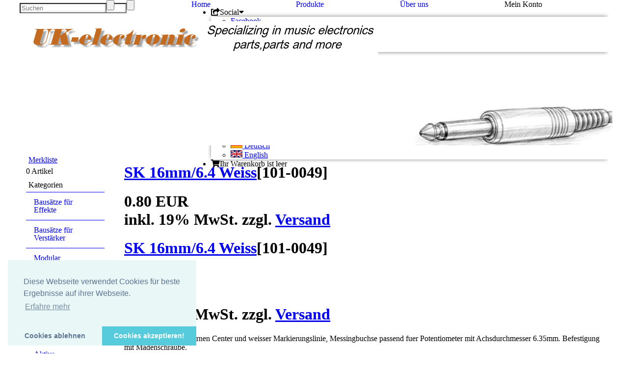

--- FILE ---
content_type: text/html
request_url: http://uk-electronic.de/onlineshop/product_info.php?products_id=4139
body_size: 17447
content:
<!DOCTYPE html PUBLIC "-//W3C//DTD XHTML 1.0 Transitional//EN" "http://www.w3.org/TR/xhtml1/DTD/xhtml1-transitional.dtd">
<html xmlns="http://www.w3.org/1999/xhtml" dir="ltr" lang="de">
<head>
<meta name="viewport" content="width=device-width, initial-scale=1, maximum-scale=1">
<meta http-equiv="Content-Type" content="text/html; charset=utf-8" />
<title> / SK 16mm/6.4 Weiss/ SCI Parts</title>
<base href="https://www.uk-electronic.de/onlineshop/" />

<link rel="stylesheet" href="mts/themes/theme_res_001/css/base/reset.css" type="text/css" media="screen" />
<link rel="stylesheet" href="https://use.fontawesome.com/releases/v5.4.1/css/all.css" integrity="sha384-5sAR7xN1Nv6T6+dT2mhtzEpVJvfS3NScPQTrOxhwjIuvcA67KV2R5Jz6kr4abQsz" crossorigin="anonymous">

<link rel="stylesheet" type="text/css" href="mts/themes/ui/403_brown_orange/jquery-ui-1.11.4.css" />
<script type="text/javascript" src="mts/ext/jquery/jquery-1.11.3.min.js"></script>
<script type="text/javascript" src="mts/ext/jquery_ui/jquery-ui-1.11.4.min.js"></script>
<script type="text/javascript">
  if ( $.attrFn ) { $.attrFn.text = true; }
</script>
<link rel="stylesheet" type="text/css" href="mts/ext/fancybox/jquery.fancybox-1.3.4.css" />
<link rel="stylesheet" type="text/css" href="mts/ext/colorbox/colorbox.css" />
<script type="text/javascript" src="mts/ext/bxgallery/18/jquery.bxGallery.1.1.min.js"></script>
<script type="text/javascript" src="mts/ext/fancybox/jquery.fancybox-1.3.4.patch.js"></script>
<script type="text/javascript" src="mts/ext/photoset-grid/jquery.photoset-grid.min.js"></script>
<script type="text/javascript" src="mts/ext/colorbox/jquery.colorbox-min.js"></script>
<link rel="stylesheet" href="mts/themes/theme_res_001/css/lesscss/css/layout.less.css" type="text/css" media="screen" />
<link rel="stylesheet" type="text/css" href="stylesheet.css" />
<link rel="stylesheet" type="text/css" href="../ext/modules/payment/sofort/ressources/style/sofort.css">
<link rel="canonical" href="https://www.uk-electronic.de/onlineshop/product_info.php?products_id=4139" />

<meta name="google" content="notranslate" />
<meta name="robots" content="nofollow,noarchive,noimageindex" />
<meta name="google-site-verification" content="" />
<meta http-equiv="x-ua-compatible" content="IE=7; EI=8" />
<meta name="description" content="Weißer Knopf mit silbernen Center und weisser Markierungslinie, Messingbuchse passend fuer  Potentiometer mit Achsdurchmesser 6.35mm. Befestigung mit Madenschraube. Durchmesser unten: 16mmDurchmesser oben : 16mmGesamthoehe" />

<meta name="copyright" content="Copyright (c) 2018 UK-electronic" />
<meta http-equiv="content-language" content="de" />
<link rel="search" type="application/opensearchdescription+xml" href="https://www.uk-electronic.de/onlineshop/opensearch.php" title="uk-electronic" />
<link rel="stylesheet" type="text/css" media="screen" href="mts/ext/superfish/181/css/superfish.css" />
<link rel="stylesheet" type="text/css" media="screen" href="mts/ext/superfish/181/css/superfish-rtl.css" />


<link rel="stylesheet" type="text/css" href="mts/themes/theme_res_001/css/lesscss/css/style_main.less.css" />

<style type="text/css"> .container_24{max-width:1200px;margin-left:auto;margin-right:auto;overflow: hidden}#columnLeft .S-shadow>div+div{margin-top:5px}#columnLeft .ui-widget-header{border-radius: 0 0 0 0;padding-top:5px;padding-bottom:5px;padding-left:5px;padding-right:5px}#columnLeft div.ui-widget-content, #columnLeft table.ui-widget-content{background-image:none;border-radius: 0 0 0 0}#columnRight .S-shadow>div+div{margin-top:5px}#columnRight .ui-widget-header{border-radius: 5px 5px 5px 5px;padding-top:5px;padding-bottom:5px;padding-left:5px;padding-right:5px}#columnRight div.ui-widget-content, #columnRight table.ui-widget-content{background-image:none;border-radius: 0 0 0 0}#storeLogo{left:5%;top:10%;height:auto}#headerShortcuts.normal{position:absolute;left:0;right:0;top:0}#headerShortcuts div.ui-widget-header div.ui-widget-header{border-bottom:none}#headerShortcuts.normal .linklist .outer{top:35px}#headerShortcuts.sticky .linklist .outer{top:35px}#headerShortcuts .linklist .inner{;-moz-box-shadow:0 0 10px -3px  #000000;-webkit-box-shadow:0 0 10px -3px  #000000;box-shadow:0 0 10px -3px  #000000 }#headerShortcuts .search .MN-search-input{;;border-radius: 0 0 0 0;-moz-box-shadow:0 0 10px -6px  #000000 inset;-webkit-box-shadow:0 0 10px -6px  #000000 inset;box-shadow:0 0 10px -6px  #000000 inset;}#headerShortcuts .search .MN-search-input:focus{;}#headerShortcuts .search .MN-submit-button{;;}#headerShortcuts .search .MN-submit-button:hover{;;}#headerShortcuts .search a.MN-submit-icon{;;}#headerShortcuts .search a.MN-submit-icon:hover{;;}#headerShortcuts .home a.MN-home-icon{;;}#headerShortcuts .home a.MN-home-icon:hover{;;}#headerBanner .outer{padding-top:35px}#footer .outer:nth-child(1){margin:10px 0;padding:10px 0;;border:none}#footer .outer:nth-child(2){margin:10px 0;padding:10px 0;;border:none}#footer .outer ul{border-left-style:solid;border-left-width:1px;padding-top:10px;padding-bottom:10px}#footer .outer ul:first-child{border-left:none}#footer .outer li{margin-left:10px}#footer .outer ul.last li{margin-left:15px;margin-right:10px}#headerMenu .S-shadow{clip:rect(-15px auto 15000px auto)}#bm_categories_sf .ui-widget-content, #bm_categories_sf.ulCat ul:first-child{margin-top:0}#bm_categories_sf .sf-menu.sf-menu-full ul li:first-child >a{border-color:transparent!important}#bm_categories_sf .sf-menu.sf-menu-small ul li.current_1:first-child >a{border-color:transparent!important}#menu_sf .ui-widget-content, #menu_sf.ulCat ul:first-child{margin-top:0}#menu_sf .sf-menu.sf-menu-full ul li:first-child >a{border-color:transparent!important}#menu_sf .sf-menu.sf-menu-small ul li.current_1:first-child >a{border-color:transparent!important}#headerMenu div.ui-widget-header{}#menu_sf .sf-menu{width:inherit}#menu_sf ul:first-child>li>a{padding:0px}#menu_sf ul:first-child>li{min-width:0px;width:25%}#headerMenu.normal .S-shadow{position:absolute;left:0;right:0;top:0}#headerMenu.sticky{position:fixed;left:0;right:0;top:0}#headerMenu.sticky div.ui-widget-header{}#headerMenu.sticky .S-shadow{}#headerMenu.sticky .ui-widget-header .ui-widget-header{background:none}#headerMenu .search .MN-search-input{;;border-radius: 0 0 0 0;-moz-box-shadow:0 0 10px -6px  #000000 inset;-webkit-box-shadow:0 0 10px -6px  #000000 inset;box-shadow:0 0 10px -6px  #000000 inset;}#headerMenu .search .MN-search-input:focus{;}#rmn-button div{}#rmn-button div:hover{}#headerMenu .search .MN-submit-button{}#headerMenu .search .MN-submit-button:hover{}#headerMenu .search a.MN-submit-icon{}#headerMenu .search a.MN-submit-icon:hover{}#footer .ui-widget-header .ui-widget-header{border:none;background:none}</style> 
<script type="text/javascript" src="mts/ext/superfish/181/js/hoverIntent.js"></script>
<script type="text/javascript" src="mts/ext/superfish/181/js/superclick.js"></script>
<script type="text/javascript" src="mts/ext/superfish/181/js/superfish.js"></script>
<script type="text/javascript" src="mts/ext/superfish/181/js/supersubs.js"></script>
<script type="text/javascript" src="mts/ext/superfish/181/js/supersubs_rtl.js"></script>



<script type="text/javascript" src="mts/ext/modernizr/modernizr.js"></script>
<script type="text/javascript" src="mts/themes/theme_res_001/script_top_custom.js"></script>
</head>
<body>

<div id="bodyWrapper" class="container_24">


<!-- MTS bodyWrapper_start for theme_res_001-->

<div class="clear"></div></div><!-- /bodyWrapper -->

<div id="header"><div class="S-shadowwrap IE_DWshadow"><div class="S-shadow">

  <div id="headerShortcuts" class="normal"><div class="ui-widget-header IE_DWshadow"><div class="S-shadowwrap "><div class="S-shadow">
    <div class="outer container_24 IE_LRTshadow" ><div class="ui-widget-header">
      
      <div class="grid_7 alpha omega left">
      <div class="home"><div><a href="https://www.uk-electronic.de/onlineshop/index.php?osCsid=1e6e54970ba1c6982127cf0a15b54f7d" class="MN-home-icon"></a></div></div><div class="search btn_side"><div><form name="quick_find" action="https://www.uk-electronic.de/onlineshop/advanced_search_result.php" method="get"><input type="hidden" name="search_in_description" value="1" /><input type="hidden" name="osCsid" value="1e6e54970ba1c6982127cf0a15b54f7d" /><input type="text" name="keywords" class="MN-search-input" placeholder="Suchen" /><label class="MN-submit-button"><input value="" type="submit"></label><a href="javascript: void(0)" class="MN-submit-icon"></a></form></div></div>      </div>
    
      <div class="grid_17 alpha omega right">
        <ul>
          <li><div class="linklist default social"><a><span class="icon"><i class="fas fa-share-square"></i><span class="text">Social</span><i class="fas fa-caret-down"></i></span></a><div class="outer"><div class="inner ui-widget-content"><ul><li><a href="https://facebook.com/" target="_blank">Facebook</a></li><li><a href="https://twitter.com/" target="_blank">Twitter</a></li><li><a href="https://plus.google.com/" target="_blank">Google +</a></li><li><a href="https://www.pinterest.com/" target="_blank">Pinterest</a></li></ul></div></div></div></li><li><div class="linklist default"><a><span class="icon"><i class="fas fa-info-circle"></i><span class="text">Unternehmen</span><i class="fas fa-caret-down"></i></span></a><div class="outer"><div class="inner ui-widget-content"><ul><li><a href="https://www.uk-electronic.de/onlineshop/contact_us.php?osCsid=1e6e54970ba1c6982127cf0a15b54f7d">Kontakt</a></li><li><a href="https://www.uk-electronic.de/onlineshop/conditions.php?osCsid=1e6e54970ba1c6982127cf0a15b54f7d">Unsere AGB</a></li><li><a href="https://www.uk-electronic.de/onlineshop/shipping.php?osCsid=1e6e54970ba1c6982127cf0a15b54f7d">Zahlung und Versand</a></li><li><a href="https://www.uk-electronic.de/onlineshop/privacy.php?osCsid=1e6e54970ba1c6982127cf0a15b54f7d">Privatsph&auml;re und Datenschutz</a></li></ul></div></div></div></li><li><div class="linklist default"><a><span class="icon"><i class="fas fa-user"></i><span class="text">Konto</span><i class="fas fa-caret-down"></i></span></a><div class="outer"><div class="inner ui-widget-content"><ul><li><a href="https://www.uk-electronic.de/onlineshop/create_account.php?osCsid=1e6e54970ba1c6982127cf0a15b54f7d">Konto eröffnen</a></li><li><a href="https://www.uk-electronic.de/onlineshop/login.php?osCsid=1e6e54970ba1c6982127cf0a15b54f7d">Einloggen</a></li><li><a href="https://www.uk-electronic.de/onlineshop/account_history.php?osCsid=1e6e54970ba1c6982127cf0a15b54f7d">Bisherige Bestellungen</a></li></ul></div></div></div></li><li><div class="linklist default"><a><span class="icon"><img src="includes/languages/german/images/icon.gif" alt="Deutsch" title="Deutsch" width="24" height="15" /><span class="text">Deutsch</span><i class="fas fa-caret-down"></i></span></a><div class="outer"><div class="inner ui-widget-content"><ul><li><a href="https://www.uk-electronic.de/onlineshop/product_info.php?products_id=4139&amp;language=de&amp;osCsid=1e6e54970ba1c6982127cf0a15b54f7d"><img src="includes/languages/german/images/icon.gif" alt="Deutsch" title="Deutsch" width="24" height="15" />&nbsp;Deutsch</a></li><li><a href="https://www.uk-electronic.de/onlineshop/product_info.php?products_id=4139&amp;language=en&amp;osCsid=1e6e54970ba1c6982127cf0a15b54f7d"><img src="includes/languages/english/images/icon.gif" alt="English" title="English" width="24" height="15" />&nbsp;English</a></li></ul></div></div></div></li><li><div class="linklist headcart"><span class="icon empty"><i class="fas fa-shopping-cart"></i><span class="text">Ihr Warenkorb ist leer</span></span><div class="outer"></div></div></li>        </ul>
      </div>
      
    <div class="clear"></div></div></div><!-- /container -->
  </div></div></div></div><!-- /headerShortcuts -->
  
  <div id="headerBanner">
    <div class="outer container_24 IE_LRshadow" >
      <div class="grid_24 alpha omega">
        <div id="storeLogo"><a href="https://www.uk-electronic.de/onlineshop/index.php?osCsid=1e6e54970ba1c6982127cf0a15b54f7d"><img src="images/store_logo.png" alt="uk-electronic" title="uk-electronic" width="723" height="70" /></a></div>
        <div class="banner">
                  <a href="https://www.uk-electronic.de/onlineshop/redirect.php?action=banner&amp;goto=59&amp;osCsid=1e6e54970ba1c6982127cf0a15b54f7d" target="_blank"><img src="images/top_banner_007.jpg" alt="2026_01" title="2026_01" width="1200" height="183" /></a>        </div>
        <div class="clear"></div>
      </div><!--/grid_24-->
    <div class="clear"></div></div><!-- /container -->
  </div><!-- /headerbanner -->

  <div id="headerMenu" class="normal"><div class="ui-widget-header"><div class="S-shadowwrap"><div class="S-shadow">
    <div class="outer container_24 IE_LRshadowx" ><div class="ui-widget-header">
      
      <div class="navwrap">
        
  <div class=" search rmn_both btn_side left grid_7 alpha omega"><div><form name="quick_find" action="https://www.uk-electronic.de/onlineshop/advanced_search_result.php" method="get"><input type="hidden" name="search_in_description" value="1" /><input type="hidden" name="osCsid" value="1e6e54970ba1c6982127cf0a15b54f7d" /><input type="text" name="keywords" class="MN-search-input" placeholder="Suchen" /><label class="MN-submit-button"><input value="" type="submit"></label><a href="javascript: void(0)" class="MN-submit-icon"></a></form></div></div><div class="navigation search_both right grid_17 alpha omega">
<!-- Start navigation bar - mini template system -->

<div id="rmn-button"><div></div></div>
<div id="menu_sf" style="width:100%" >  
<ul class="sf-menu sf-menu-full">
<li class="current_0 ui-widget-content"><a href="https://www.uk-electronic.de/onlineshop/index.php?osCsid=1e6e54970ba1c6982127cf0a15b54f7d" target="_self">Home</a>
<ul><!--LINK UL-->
<li class="current_1 ui-widget-content"><a href="https://www.uk-electronic.de/onlineshop/index.php?osCsid=1e6e54970ba1c6982127cf0a15b54f7d" target="_self">Home</a></li>
</ul><!--GROUP UL-->
</li><!--GROUP LI-->
<li class="current_0 ui-widget-content"><a href="https://www.uk-electronic.de/onlineshop/products_new.php?osCsid=1e6e54970ba1c6982127cf0a15b54f7d" target="_self">Produkte</a>
<ul><!--LINK UL-->
<li class="current_1 ui-widget-content"><a href="https://www.uk-electronic.de/onlineshop/products_new.php?osCsid=1e6e54970ba1c6982127cf0a15b54f7d" target="_self">Neue Produkte</a></li>
<li class="current_1 ui-widget-content"><a href="https://www.uk-electronic.de/onlineshop/product_reviews.php?osCsid=1e6e54970ba1c6982127cf0a15b54f7d" target="_self">Produkt Bewertungen</a></li>
<li class="current_1 ui-widget-content"><a href="https://www.uk-electronic.de/onlineshop/reviews.php?osCsid=1e6e54970ba1c6982127cf0a15b54f7d" target="_self">Bewertungen</a></li>
</ul><!--GROUP UL-->
</li><!--GROUP LI-->
<li class="current_0 ui-widget-content"><a href="https://www.uk-electronic.de/onlineshop/shipping.php?osCsid=1e6e54970ba1c6982127cf0a15b54f7d" target="_self">Über uns</a>
<ul><!--LINK UL-->
<li class="current_1 ui-widget-content"><a href="https://www.uk-electronic.de/onlineshop/impressum.php?osCsid=1e6e54970ba1c6982127cf0a15b54f7d" target="_self" title="impressum">Impressum</a></li>
</ul><!--GROUP UL-->
</li><!--GROUP LI-->
<li class="current_0 ui-widget-content"><a>Mein Konto</a>
<ul><!--LINK UL-->
<li class="current_1 ui-widget-content"><a href="https://www.uk-electronic.de/onlineshop/account.php?osCsid=1e6e54970ba1c6982127cf0a15b54f7d" target="_self">Mein Konto</a></li>
<li class="current_1 ui-widget-content"><a href="https://www.uk-electronic.de/onlineshop/login.php?osCsid=1e6e54970ba1c6982127cf0a15b54f7d" target="_self">Anmelden</a></li>
<li class="current_1 ui-widget-content"><a href="https://www.uk-electronic.de/onlineshop/create_account.php?osCsid=1e6e54970ba1c6982127cf0a15b54f7d" target="_self">Konto erstellen</a></li>
</ul><!-- MAIN UL PRE END GLOBAL:1 NEST: 0 -->
</li><!-- MAIN LI -->
</ul><!-- MAIN UL FINAL END GLOBAL:1 NEST: 1 -->
</div>
<!-- End navigation bar - mini template system -->
</div>    
      </div> <!-- navwrap -->
    
    <div class="clear"></div></div></div><!-- /container -->
 </div></div></div></div><!-- /headerMenu -->

</div></div></div><!--/header-->


    
<div class="bodyWrapper container_24 IE_LRshadow"><div class="fauxWrap">
<!-- Nivo Slider -->
<div style="clear: both;"></div>
  <!-- Nivo Slider -->

<div id="bodyContent" class="grid_20 push_4">

<!-- MTS bodyContent_start for theme_res_001-->
<div id="product_info">





<form name="cart_quantity" action="https://www.uk-electronic.de/onlineshop/product_info.php?products_id=4139&amp;action=add_product&amp;osCsid=1e6e54970ba1c6982127cf0a15b54f7d" method="post">
<div itemscope itemtype="http://schema.org/Product">

<div class="title small">
  <h1 class="name"><a href="https://www.uk-electronic.de/onlineshop/product_info.php?products_id=4139&amp;osCsid=1e6e54970ba1c6982127cf0a15b54f7d" itemprop="url"><span itemprop="name">SK 16mm/6.4 Weiss</span></a><span class="smallText model">[<span itemprop="model">101-0049</span>]</span></h1>
  <h1 class="price" itemprop="offers" itemscope itemtype="http://schema.org/Offer">
    <span itemprop="price" content="0.80.19.....165497016982127015547."> 0.80 EUR<br /><span class="price-info"> inkl. 19%  MwSt. zzgl. <a href="https://www.uk-electronic.de/onlineshop/popup_shipping.php?osCsid=1e6e54970ba1c6982127cf0a15b54f7d" target="_blank" onclick="$('#popupShipping').dialog('open'); return false;"><u>Versand</u></a></span></span><meta itemprop="priceCurrency" content="EUR" />  </h1>
</div>

<div class="contentContainer">
  <div class="contentText">

<img src="images/KN1316 all color.jpg" alt="" width="800" height="800" itemprop="image" style="display:none;" />
    <div id="piGal">
    <div class="title large"><h1 class="name"><a href="https://www.uk-electronic.de/onlineshop/product_info.php?products_id=4139&amp;osCsid=1e6e54970ba1c6982127cf0a15b54f7d" itemprop="url"><span itemprop="name">SK 16mm/6.4 Weiss</span></a><span class="smallText model">[<span itemprop="model">101-0049</span>]</span></h1></div>
    <img src="images/KN1316 all color.jpg" alt="SK 16mm/6.4 Weiss" title="SK 16mm/6.4 Weiss" width="300" height="300" data-highres="images/KN1316 all color.jpg" id="piGalImg" class="regular" />    </div>


<script type="text/javascript">
$(function() {
  $('#piGal').css({
    'visibility': 'hidden'
});

  $('#piGal').photosetGrid({
    layout: '1',
    width: '300px',
    gutter: '5px',
    highresLinks: true,
    rel: 'pigallery',
    onComplete: function() {
      $('#piGal').css({ 'visibility': 'visible'});

      $('#piGal img.regular').parent('a').colorbox({
        maxHeight: '90%',
        maxWidth: '90%',
        rel: 'pigallery'
      });

      $('#piGal img.regular').each(function() {
        var imgid = $(this).attr('id').substring(9);

        if ( $('#piGalDiv_' + imgid).length ) {
          $(this).parent().colorbox({ inline: true, href: "#piGalDiv_" + imgid });
    }
      });
    }
  });
});
</script>


<div class="description">
<div class="title large">
  <h1 class="price" itemprop="offers" itemscope itemtype="http://schema.org/Offer">
    <span itemprop="price" content="0.80.19.....165497016982127015547."> 0.80 EUR<br /><span class="price-info"> inkl. 19%  MwSt. zzgl. <a href="https://www.uk-electronic.de/onlineshop/popup_shipping.php?osCsid=1e6e54970ba1c6982127cf0a15b54f7d" target="_blank" onclick="$('#popupShipping').dialog('open'); return false;"><u>Versand</u></a></span></span><meta itemprop="priceCurrency" content="EUR" />  </h1>
</div>
<div class="inner"  itemprop="description">Weißer Knopf mit silbernen Center und weisser Markierungslinie, Messingbuchse passend fuer  Potentiometer mit Achsdurchmesser 6.35mm. Befestigung mit Madenschraube. <BR><BR>
Durchmesser unten: 16mm<BR>
Durchmesser oben : 16mm<BR>
Gesamthoehe          : 12mm</div>

    <div class="addCart">
      <div class="bigButton">
        <span class="buttonAction"  id="mydiv">
        <span class="text">Anzahl: <input type="text" name="cart_quantity" value="1" size="5" style="vertical-align:middle;" id="cart_quantity" /></span>         </span>
        <h2 id="actualPrice"> 0.80 EUR</h2> 
      <div class="addInfo">
        <span class="price-info">Preis  inkl. 19%  MwSt. zzgl. <a href="https://www.uk-electronic.de/onlineshop/popup_shipping.php?osCsid=1e6e54970ba1c6982127cf0a15b54f7d" target="_blank" onclick="$('#popupShipping').dialog('open'); return false;"><u>Versand</u></a></span>
        <div class="baseprice"></div>
        <div class="deliverydate">Lieferung bei heutiger Zahlung und innerhalb Deutschland: 20.01.-22.01.</div>
      </div>
        <input type="hidden" name="products_id" value="4139" /><span class="tdbLink"><button id="tdb1" type="submit">In den Korb</button></span><script type="text/javascript">$("#tdb1").button({icons:{primary:"ui-icon-cart"}}).addClass("ui-priority-primary").parent().removeClass("tdbLink");</script>      </div>
      
      <div class="social_bookmarks"><div class="inner"><a href="https://www.uk-electronic.de/onlineshop/tell_a_friend.php?products_id=4139&amp;osCsid=1e6e54970ba1c6982127cf0a15b54f7d"><img src="images/social_bookmarks/email.png" border="0" title="Empfehelen via E-Mail" alt="Empfehelen via E-Mail" /></a> <a href="http://www.facebook.com/share.php?u=https%3A%2F%2Fwww.uk-electronic.de%2Fonlineshop%2Fproduct_info.php%3Fproducts_id%3D4139" target="_blank"><img src="images/social_bookmarks/facebook.png" border="0" title="Empfehlen &amp;uuml;ber Facebook" alt="Empfehlen &amp;uuml;ber Facebook" /></a></div></div>
      <div class="additional_buttons">
      <span class="tdbLink"><a id="tdb2" href="https://www.uk-electronic.de/onlineshop/product_reviews.php?products_id=4139&amp;osCsid=1e6e54970ba1c6982127cf0a15b54f7d">Bewertungen</a></span><script type="text/javascript">$("#tdb2").button({icons:{primary:"ui-icon-comment"}}).addClass("ui-priority-primary").parent().removeClass("tdbLink");</script><span class="tdbLink"><a id="tdb3" href="https://www.uk-electronic.de/onlineshop/product_reviews_write.php?products_id=4139&amp;osCsid=1e6e54970ba1c6982127cf0a15b54f7d">Bewertung schreiben</a></span><script type="text/javascript">$("#tdb3").button({icons:{primary:"ui-icon-pencil"}}).addClass("ui-priority-primary").parent().removeClass("tdbLink");</script><span class="tdbLink"><button id="tdb4" type="submit" onclick='var input = document.createElement("input"); input.setAttribute("type", "hidden"); input.setAttribute("name", "wishlist"); input.setAttribute("value", "wishlist"); document.getElementById("mydiv").appendChild(input);'>Zur Merkliste hinzuf&uuml;gen</button></span><script type="text/javascript">$("#tdb4").button({icons:{primary:"ui-icon-clipboard"}}).addClass("ui-priority-primary").parent().removeClass("tdbLink");</script>      </div>
      <div id="minQuanMsg"><div><br /></div></div>
    </div> <!-- addCart -->



</div> <!-- description -->

    <div style="clear: both;"></div>
   
  </div><!-- contentText -->

<div class="extra_modules">
<div id="alsoPurchased">
  <br />

  <div class="ui-widget infoBoxContainer">
    <div class="ui-widget-header ui-corner-top infoBoxHeading">
      <span><font color="#ffffff">Kunden, die dieses Produkt gekauft haben, haben auch folgende Produkte gekauft:</font></span>
    </div>

    <table border="0" width="100%" cellspacing="0" cellpadding="2" class="ui-widget-content ui-corner-bottom"><tr><td width="33%" valign="top" align="center"><a href="https://www.uk-electronic.de/onlineshop/product_info.php?products_id=3846&amp;osCsid=1e6e54970ba1c6982127cf0a15b54f7d"><img src="images/Boss_small.gif" alt="Skirted Knopf Black/Silber 19.5/6.4mm" title="Skirted Knopf Black/Silber 19.5/6.4mm" width="100" height="100" /></a><br /><a href="https://www.uk-electronic.de/onlineshop/product_info.php?products_id=3846&amp;osCsid=1e6e54970ba1c6982127cf0a15b54f7d">Skirted Knopf Black/Silber 19.5/6.4mm</a></td><td width="33%" valign="top" align="center"><a href="https://www.uk-electronic.de/onlineshop/product_info.php?products_id=878&amp;osCsid=1e6e54970ba1c6982127cf0a15b54f7d"><img src="images/LSP100.jpg" alt="Entloetpumpe EP-595" title="Entloetpumpe EP-595" width="100" height="100" /></a><br /><a href="https://www.uk-electronic.de/onlineshop/product_info.php?products_id=878&amp;osCsid=1e6e54970ba1c6982127cf0a15b54f7d">Entloetpumpe EP-595</a></td><td width="33%" valign="top" align="center"><a href="https://www.uk-electronic.de/onlineshop/product_info.php?products_id=1120&amp;osCsid=1e6e54970ba1c6982127cf0a15b54f7d"><img src="images/BA9s_6,3V.jpg" alt="Ba9s 6,3V" title="Ba9s 6,3V" width="100" height="100" /></a><br /><a href="https://www.uk-electronic.de/onlineshop/product_info.php?products_id=1120&amp;osCsid=1e6e54970ba1c6982127cf0a15b54f7d">Ba9s 6,3V</a></td></tr><tr><td width="33%" valign="top" align="center"><a href="https://www.uk-electronic.de/onlineshop/product_info.php?products_id=160&amp;osCsid=1e6e54970ba1c6982127cf0a15b54f7d"><img src="images/RA_85.jpg" alt="RA 10uF 63V (RoHS)" title="RA 10uF 63V (RoHS)" width="100" height="100" /></a><br /><a href="https://www.uk-electronic.de/onlineshop/product_info.php?products_id=160&amp;osCsid=1e6e54970ba1c6982127cf0a15b54f7d">RA 10uF 63V (RoHS)</a></td><td width="33%" valign="top" align="center"><a href="https://www.uk-electronic.de/onlineshop/product_info.php?products_id=3830&amp;osCsid=1e6e54970ba1c6982127cf0a15b54f7d"><img src="images/MP21D.jpg" alt="MP16/ MP16A (Hfe 20 bis 45)" title="MP16/ MP16A (Hfe 20 bis 45)" width="100" height="100" /></a><br /><a href="https://www.uk-electronic.de/onlineshop/product_info.php?products_id=3830&amp;osCsid=1e6e54970ba1c6982127cf0a15b54f7d">MP16/ MP16A (Hfe 20 bis 45)</a></td><td width="33%" valign="top" align="center"><a href="https://www.uk-electronic.de/onlineshop/product_info.php?products_id=281&amp;osCsid=1e6e54970ba1c6982127cf0a15b54f7d"><img src="images/Widerstand.jpg" alt="MF207 330Ohm (RoHS)" title="MF207 330Ohm (RoHS)" width="100" height="100" /></a><br /><a href="https://www.uk-electronic.de/onlineshop/product_info.php?products_id=281&amp;osCsid=1e6e54970ba1c6982127cf0a15b54f7d">MF207 330Ohm (RoHS)</a></td></tr><tr><td width="33%" valign="top" align="center"><a href="https://www.uk-electronic.de/onlineshop/product_info.php?products_id=168&amp;osCsid=1e6e54970ba1c6982127cf0a15b54f7d"><img src="images/MP21D.jpg" alt="MP20/21 (Hfe 41 bis 50)" title="MP20/21 (Hfe 41 bis 50)" width="100" height="100" /></a><br /><a href="https://www.uk-electronic.de/onlineshop/product_info.php?products_id=168&amp;osCsid=1e6e54970ba1c6982127cf0a15b54f7d">MP20/21 (Hfe 41 bis 50)</a></td><td width="33%" valign="top" align="center"><a href="https://www.uk-electronic.de/onlineshop/product_info.php?products_id=3752&amp;osCsid=1e6e54970ba1c6982127cf0a15b54f7d"><img src="images/JP JFH Kondensator.jpg" alt="JFH 6,8nF - 100V" title="JFH 6,8nF - 100V" width="100" height="100" /></a><br /><a href="https://www.uk-electronic.de/onlineshop/product_info.php?products_id=3752&amp;osCsid=1e6e54970ba1c6982127cf0a15b54f7d">JFH 6,8nF - 100V</a></td><td width="33%" valign="top" align="center"><a href="https://www.uk-electronic.de/onlineshop/product_info.php?products_id=4456&amp;osCsid=1e6e54970ba1c6982127cf0a15b54f7d"><img src="images/Dip8.jpg" alt="TC7660SCPA" title="TC7660SCPA" width="100" height="100" /></a><br /><a href="https://www.uk-electronic.de/onlineshop/product_info.php?products_id=4456&amp;osCsid=1e6e54970ba1c6982127cf0a15b54f7d">TC7660SCPA</a></td></tr></table>  </div>

</div></div>

</div><!-- contentContainer -->

</div><!-- itemscope -->

</form>

<h1 style="display:none"><a href="https://www.uk-electronic.de/onlineshop/product_info.php?products_id=4139&amp;osCsid=1e6e54970ba1c6982127cf0a15b54f7d" itemprop="url"><span itemprop="name">SK 16mm/6.4 Weiss</span></a><span class="smallText model">[<span itemprop="model">101-0049</span>]</span></h1>
<script type="text/javascript">
  // min quantity message
  </script>


<!-- MTS bodyContent_end for theme_res_001-->
<div class="clear"></div>
</div></div> <!-- bodyContent //-->


<div id="columnLeft" class="grid_4 pull_20">
   
<!-- MTS columnLeft_start for theme_res_001-->
<div class="S-shadowwrap"><div class="S-shadow"><div class="ui-widget infoBoxContainer">  <div class="ui-widget-header infoBoxHeading"><a href="https://www.uk-electronic.de/onlineshop/wishlist.php?osCsid=1e6e54970ba1c6982127cf0a15b54f7d">Merkliste</a></div>  <div class="ui-widget-content infoBoxContents">0 Artikel</div></div>

<!-- Start superfish categories box - mini template system -->
<div id="bm_categories_sf" class="ulCat break_sm"><div class="ui-widget infoBoxContainer left">
<div class="ui-widget-header infoBoxHeading">Kategorien</div>
  <div class="ui-widget-content infoBoxContents">
<ul class="sf-menu sf-vertical sf-menu-full">
<li class="current_0 ui-widget-content"><a href="https://www.uk-electronic.de/onlineshop/index.php?cPath=105&amp;osCsid=1e6e54970ba1c6982127cf0a15b54f7d" title="Bausätze für Effekte">Bausätze für Effekte</a>
<ul>
<li class="current_1 ui-widget-content"><a href="https://www.uk-electronic.de/onlineshop/index.php?cPath=105_462&amp;osCsid=1e6e54970ba1c6982127cf0a15b54f7d" title="UK-electronic">UK-electronic</a>
<ul>
<li class="current_2 ui-widget-content"><a title="Basis Sets">Basis Sets</a></li>
<li class="current_2 ui-widget-content"><a href="https://www.uk-electronic.de/onlineshop/index.php?cPath=105_462_190&amp;osCsid=1e6e54970ba1c6982127cf0a15b54f7d" title="Bypass, Switch & Looper">Bypass, Switch & Looper</a></li>
<li class="current_2 ui-widget-content"><a href="https://www.uk-electronic.de/onlineshop/index.php?cPath=105_462_248&amp;osCsid=1e6e54970ba1c6982127cf0a15b54f7d" title="Amp Simulationen">Amp Simulationen</a></li>
<li class="current_2 ui-widget-content"><a href="https://www.uk-electronic.de/onlineshop/index.php?cPath=105_462_191&amp;osCsid=1e6e54970ba1c6982127cf0a15b54f7d" title="Booster">Booster</a></li>
<li class="current_2 ui-widget-content"><a href="https://www.uk-electronic.de/onlineshop/index.php?cPath=105_462_192&amp;osCsid=1e6e54970ba1c6982127cf0a15b54f7d" title="Distortion">Distortion</a></li>
<li class="current_2 ui-widget-content"><a href="https://www.uk-electronic.de/onlineshop/index.php?cPath=105_462_193&amp;osCsid=1e6e54970ba1c6982127cf0a15b54f7d" title="Fuzz">Fuzz</a></li>
<li class="current_2 ui-widget-content"><a href="https://www.uk-electronic.de/onlineshop/index.php?cPath=105_462_247&amp;osCsid=1e6e54970ba1c6982127cf0a15b54f7d" title="Overdrive">Overdrive</a></li>
<li class="current_2 ui-widget-content"><a href="https://www.uk-electronic.de/onlineshop/index.php?cPath=105_462_194&amp;osCsid=1e6e54970ba1c6982127cf0a15b54f7d" title="Compressor">Compressor</a></li>
<li class="current_2 ui-widget-content"><a href="https://www.uk-electronic.de/onlineshop/index.php?cPath=105_462_195&amp;osCsid=1e6e54970ba1c6982127cf0a15b54f7d" title="Modulation">Modulation</a>
<ul>
<li class="current_3 ui-widget-content"><a href="https://www.uk-electronic.de/onlineshop/index.php?cPath=105_462_195_356&amp;osCsid=1e6e54970ba1c6982127cf0a15b54f7d" title="Chorus">Chorus</a></li>
<li class="current_3 ui-widget-content"><a href="https://www.uk-electronic.de/onlineshop/index.php?cPath=105_462_195_352&amp;osCsid=1e6e54970ba1c6982127cf0a15b54f7d" title="Delay">Delay</a></li>
<li class="current_3 ui-widget-content"><a href="https://www.uk-electronic.de/onlineshop/index.php?cPath=105_462_195_386&amp;osCsid=1e6e54970ba1c6982127cf0a15b54f7d" title="Flanger">Flanger</a></li>
<li class="current_3 ui-widget-content"><a href="https://www.uk-electronic.de/onlineshop/index.php?cPath=105_462_195_403&amp;osCsid=1e6e54970ba1c6982127cf0a15b54f7d" title="Multieffekte">Multieffekte</a></li>
<li class="current_3 ui-widget-content"><a href="https://www.uk-electronic.de/onlineshop/index.php?cPath=105_462_195_353&amp;osCsid=1e6e54970ba1c6982127cf0a15b54f7d" title="Phaser">Phaser</a></li>
<li class="current_3 ui-widget-content"><a href="https://www.uk-electronic.de/onlineshop/index.php?cPath=105_462_195_354&amp;osCsid=1e6e54970ba1c6982127cf0a15b54f7d" title="Hall (Reverb)">Hall (Reverb)</a></li>
<li class="current_3 ui-widget-content"><a href="https://www.uk-electronic.de/onlineshop/index.php?cPath=105_462_195_355&amp;osCsid=1e6e54970ba1c6982127cf0a15b54f7d" title="Tremolo">Tremolo</a></li>
<li class="current_3 ui-widget-content"><a href="https://www.uk-electronic.de/onlineshop/index.php?cPath=105_462_195_357&amp;osCsid=1e6e54970ba1c6982127cf0a15b54f7d" title="Wah">Wah</a></li>
</ul>
</li>
<li class="current_2 ui-widget-content"><a href="https://www.uk-electronic.de/onlineshop/index.php?cPath=105_462_348&amp;osCsid=1e6e54970ba1c6982127cf0a15b54f7d" title="Midi Projekte">Midi Projekte</a></li>
<li class="current_2 ui-widget-content"><a href="https://www.uk-electronic.de/onlineshop/index.php?cPath=105_462_267&amp;osCsid=1e6e54970ba1c6982127cf0a15b54f7d" title="Sonstiges">Sonstiges</a></li>
</ul>
</li>
<li class="current_1 ui-widget-content"><a href="https://www.uk-electronic.de/onlineshop/index.php?cPath=105_463&amp;osCsid=1e6e54970ba1c6982127cf0a15b54f7d" title="Tech One">Tech One</a>
<ul>
<li class="current_2 ui-widget-content"><a href="https://www.uk-electronic.de/onlineshop/index.php?cPath=105_463_465&amp;osCsid=1e6e54970ba1c6982127cf0a15b54f7d" title="Amp Simulationen">Amp Simulationen</a></li>
<li class="current_2 ui-widget-content"><a href="https://www.uk-electronic.de/onlineshop/index.php?cPath=105_463_464&amp;osCsid=1e6e54970ba1c6982127cf0a15b54f7d" title="Booster">Booster</a></li>
<li class="current_2 ui-widget-content"><a href="https://www.uk-electronic.de/onlineshop/index.php?cPath=105_463_467&amp;osCsid=1e6e54970ba1c6982127cf0a15b54f7d" title="Compressor">Compressor</a></li>
<li class="current_2 ui-widget-content"><a href="https://www.uk-electronic.de/onlineshop/index.php?cPath=105_463_470&amp;osCsid=1e6e54970ba1c6982127cf0a15b54f7d" title="Octave">Octave</a></li>
<li class="current_2 ui-widget-content"><a href="https://www.uk-electronic.de/onlineshop/index.php?cPath=105_463_469&amp;osCsid=1e6e54970ba1c6982127cf0a15b54f7d" title="Overdrive">Overdrive</a></li>
</ul>
</li>
</ul>
</li>
<li class="current_0 ui-widget-content"><a href="https://www.uk-electronic.de/onlineshop/index.php?cPath=268&amp;osCsid=1e6e54970ba1c6982127cf0a15b54f7d" title="Bausätze für Verstärker">Bausätze für Verstärker</a></li>
<li class="current_0 ui-widget-content"><a href="https://www.uk-electronic.de/onlineshop/index.php?cPath=416&amp;osCsid=1e6e54970ba1c6982127cf0a15b54f7d" title="Modular Synthesizer">Modular Synthesizer</a>
<ul>
<li class="current_1 ui-widget-content"><a href="https://www.uk-electronic.de/onlineshop/index.php?cPath=416_445&amp;osCsid=1e6e54970ba1c6982127cf0a15b54f7d" title="Patchkabel">Patchkabel</a></li>
<li class="current_1 ui-widget-content"><a href="https://www.uk-electronic.de/onlineshop/index.php?cPath=416_446&amp;osCsid=1e6e54970ba1c6982127cf0a15b54f7d" title="ReBach CATCH Serie">ReBach CATCH Serie</a></li>
<li class="current_1 ui-widget-content"><a href="https://www.uk-electronic.de/onlineshop/index.php?cPath=416_417&amp;osCsid=1e6e54970ba1c6982127cf0a15b54f7d" title="Stromversorgung">Stromversorgung</a></li>
<li class="current_1 ui-widget-content"><a href="https://www.uk-electronic.de/onlineshop/index.php?cPath=416_418&amp;osCsid=1e6e54970ba1c6982127cf0a15b54f7d" title="Eurorack Module">Eurorack Module</a></li>
<li class="current_1 ui-widget-content"><a href="https://www.uk-electronic.de/onlineshop/index.php?cPath=416_433&amp;osCsid=1e6e54970ba1c6982127cf0a15b54f7d" title="MIDI Equipment">MIDI Equipment</a></li>
<li class="current_1 ui-widget-content"><a href="https://www.uk-electronic.de/onlineshop/index.php?cPath=416_436&amp;osCsid=1e6e54970ba1c6982127cf0a15b54f7d" title="Sonstiges">Sonstiges</a></li>
<li class="current_1 ui-widget-content"><a href="https://www.uk-electronic.de/onlineshop/index.php?cPath=416_419&amp;osCsid=1e6e54970ba1c6982127cf0a15b54f7d" title="Zubehör">Zubehör</a></li>
</ul>
</li>
<li class="current_0 ui-widget-content"><a href="https://www.uk-electronic.de/onlineshop/index.php?cPath=468&amp;osCsid=1e6e54970ba1c6982127cf0a15b54f7d" title="Bausätze 500 Serie">Bausätze 500 Serie</a></li>
<li class="current_0 ui-widget-content"><a href="https://www.uk-electronic.de/onlineshop/index.php?cPath=87&amp;osCsid=1e6e54970ba1c6982127cf0a15b54f7d" title="Switch, Loops & Zubehör">Switch, Loops & Zubehör</a></li>
<li class="current_0 ui-widget-content"><a href="https://www.uk-electronic.de/onlineshop/index.php?cPath=104&amp;osCsid=1e6e54970ba1c6982127cf0a15b54f7d" title="Gehäuse">Gehäuse</a>
<ul>
<li class="current_1 ui-widget-content"><a href="https://www.uk-electronic.de/onlineshop/index.php?cPath=104_259&amp;osCsid=1e6e54970ba1c6982127cf0a15b54f7d" title="Aluminium Gehäuse">Aluminium Gehäuse</a></li>
<li class="current_1 ui-widget-content"><a href="https://www.uk-electronic.de/onlineshop/index.php?cPath=104_271&amp;osCsid=1e6e54970ba1c6982127cf0a15b54f7d" title="Gehäuse Pulverbeschichtet">Gehäuse Pulverbeschichtet</a>
<ul>
<li class="current_2 ui-widget-content"><a href="https://www.uk-electronic.de/onlineshop/index.php?cPath=104_271_447&amp;osCsid=1e6e54970ba1c6982127cf0a15b54f7d" title="1590P Size">1590P Size</a></li>
<li class="current_2 ui-widget-content"><a href="https://www.uk-electronic.de/onlineshop/index.php?cPath=104_271_420&amp;osCsid=1e6e54970ba1c6982127cf0a15b54f7d" title="1590A Size">1590A Size</a></li>
<li class="current_2 ui-widget-content"><a href="https://www.uk-electronic.de/onlineshop/index.php?cPath=104_271_421&amp;osCsid=1e6e54970ba1c6982127cf0a15b54f7d" title="1590B Size">1590B Size</a></li>
<li class="current_2 ui-widget-content"><a href="https://www.uk-electronic.de/onlineshop/index.php?cPath=104_271_422&amp;osCsid=1e6e54970ba1c6982127cf0a15b54f7d" title="1590BB Size">1590BB Size</a></li>
<li class="current_2 ui-widget-content"><a href="https://www.uk-electronic.de/onlineshop/index.php?cPath=104_271_423&amp;osCsid=1e6e54970ba1c6982127cf0a15b54f7d" title="125B Size">125B Size</a></li>
</ul>
</li>
<li class="current_1 ui-widget-content"><a href="https://www.uk-electronic.de/onlineshop/index.php?cPath=104_387&amp;osCsid=1e6e54970ba1c6982127cf0a15b54f7d" title="Frontplatten/Schilder">Frontplatten/Schilder</a></li>
<li class="current_1 ui-widget-content"><a href="https://www.uk-electronic.de/onlineshop/index.php?cPath=104_260&amp;osCsid=1e6e54970ba1c6982127cf0a15b54f7d" title="Vorgebohrte Gehäuse">Vorgebohrte Gehäuse</a>
<ul>
<li class="current_2 ui-widget-content"><a href="https://www.uk-electronic.de/onlineshop/index.php?cPath=104_260_440&amp;osCsid=1e6e54970ba1c6982127cf0a15b54f7d" title="27134 (1590B)">27134 (1590B)</a></li>
<li class="current_2 ui-widget-content"><a title="29830 (1590BB)">29830 (1590BB)</a></li>
<li class="current_2 ui-widget-content"><a title="125B">125B</a></li>
</ul>
</li>
<li class="current_1 ui-widget-content"><a href="https://www.uk-electronic.de/onlineshop/index.php?cPath=104_322&amp;osCsid=1e6e54970ba1c6982127cf0a15b54f7d" title="Blechgehaeuse">Blechgehaeuse</a></li>
<li class="current_1 ui-widget-content"><a href="https://www.uk-electronic.de/onlineshop/index.php?cPath=104_296&amp;osCsid=1e6e54970ba1c6982127cf0a15b54f7d" title="ABS Gehaeuse">ABS Gehaeuse</a></li>
<li class="current_1 ui-widget-content"><a href="https://www.uk-electronic.de/onlineshop/index.php?cPath=104_258&amp;osCsid=1e6e54970ba1c6982127cf0a15b54f7d" title="Zubehoer">Zubehoer</a></li>
</ul>
</li>
<li class="current_0 ui-widget-content"><a href="https://www.uk-electronic.de/onlineshop/index.php?cPath=366&amp;osCsid=1e6e54970ba1c6982127cf0a15b54f7d" title="Aktive Bauelemente">Aktive Bauelemente</a>
<ul>
<li class="current_1 ui-widget-content"><a href="https://www.uk-electronic.de/onlineshop/index.php?cPath=366_25&amp;osCsid=1e6e54970ba1c6982127cf0a15b54f7d" title="Dioden">Dioden</a>
<ul>
<li class="current_2 ui-widget-content"><a href="https://www.uk-electronic.de/onlineshop/index.php?cPath=366_25_70&amp;osCsid=1e6e54970ba1c6982127cf0a15b54f7d" title="Germaniumdioden">Germaniumdioden</a></li>
<li class="current_2 ui-widget-content"><a href="https://www.uk-electronic.de/onlineshop/index.php?cPath=366_25_69&amp;osCsid=1e6e54970ba1c6982127cf0a15b54f7d" title="Siliziumdioden">Siliziumdioden</a></li>
<li class="current_2 ui-widget-content"><a href="https://www.uk-electronic.de/onlineshop/index.php?cPath=366_25_71&amp;osCsid=1e6e54970ba1c6982127cf0a15b54f7d" title="Schottky Dioden">Schottky Dioden</a></li>
<li class="current_2 ui-widget-content"><a href="https://www.uk-electronic.de/onlineshop/index.php?cPath=366_25_72&amp;osCsid=1e6e54970ba1c6982127cf0a15b54f7d" title="Zenerdioden">Zenerdioden</a></li>
<li class="current_2 ui-widget-content"><a href="https://www.uk-electronic.de/onlineshop/index.php?cPath=366_25_111&amp;osCsid=1e6e54970ba1c6982127cf0a15b54f7d" title="Brueckengleichrichter">Brueckengleichrichter</a></li>
</ul>
</li>
<li class="current_1 ui-widget-content"><a href="https://www.uk-electronic.de/onlineshop/index.php?cPath=366_88&amp;osCsid=1e6e54970ba1c6982127cf0a15b54f7d" title="Röhren">Röhren</a>
<ul>
<li class="current_2 ui-widget-content"><a href="https://www.uk-electronic.de/onlineshop/index.php?cPath=366_88_174&amp;osCsid=1e6e54970ba1c6982127cf0a15b54f7d" title="Vorstufenröhren">Vorstufenröhren</a></li>
<li class="current_2 ui-widget-content"><a href="https://www.uk-electronic.de/onlineshop/index.php?cPath=366_88_175&amp;osCsid=1e6e54970ba1c6982127cf0a15b54f7d" title="Endstufenröhren">Endstufenröhren</a></li>
<li class="current_2 ui-widget-content"><a title="Gleichrichterröhren">Gleichrichterröhren</a></li>
<li class="current_2 ui-widget-content"><a href="https://www.uk-electronic.de/onlineshop/index.php?cPath=366_88_177&amp;osCsid=1e6e54970ba1c6982127cf0a15b54f7d" title="Sonstige">Sonstige</a></li>
</ul>
</li>
<li class="current_1 ui-widget-content"><a href="https://www.uk-electronic.de/onlineshop/index.php?cPath=366_44&amp;osCsid=1e6e54970ba1c6982127cf0a15b54f7d" title="Schaltkreise">Schaltkreise</a>
<ul>
<li class="current_2 ui-widget-content"><a href="https://www.uk-electronic.de/onlineshop/index.php?cPath=366_44_45&amp;osCsid=1e6e54970ba1c6982127cf0a15b54f7d" title="Analoge IC's">Analoge IC's</a>
<ul>
<li class="current_3 ui-widget-content"><a href="https://www.uk-electronic.de/onlineshop/index.php?cPath=366_44_45_275&amp;osCsid=1e6e54970ba1c6982127cf0a15b54f7d" title="IC's A....B">IC's A....B</a></li>
<li class="current_3 ui-widget-content"><a href="https://www.uk-electronic.de/onlineshop/index.php?cPath=366_44_45_276&amp;osCsid=1e6e54970ba1c6982127cf0a15b54f7d" title="IC's C....D">IC's C....D</a></li>
<li class="current_3 ui-widget-content"><a title="IC's E....F">IC's E....F</a></li>
<li class="current_3 ui-widget-content"><a href="https://www.uk-electronic.de/onlineshop/index.php?cPath=366_44_45_278&amp;osCsid=1e6e54970ba1c6982127cf0a15b54f7d" title="IC's G....J">IC's G....J</a></li>
<li class="current_3 ui-widget-content"><a href="https://www.uk-electronic.de/onlineshop/index.php?cPath=366_44_45_279&amp;osCsid=1e6e54970ba1c6982127cf0a15b54f7d" title="IC's K....L">IC's K....L</a></li>
<li class="current_3 ui-widget-content"><a href="https://www.uk-electronic.de/onlineshop/index.php?cPath=366_44_45_280&amp;osCsid=1e6e54970ba1c6982127cf0a15b54f7d" title="IC's M....N">IC's M....N</a></li>
<li class="current_3 ui-widget-content"><a href="https://www.uk-electronic.de/onlineshop/index.php?cPath=366_44_45_281&amp;osCsid=1e6e54970ba1c6982127cf0a15b54f7d" title="IC's O....R">IC's O....R</a></li>
<li class="current_3 ui-widget-content"><a href="https://www.uk-electronic.de/onlineshop/index.php?cPath=366_44_45_282&amp;osCsid=1e6e54970ba1c6982127cf0a15b54f7d" title="IC's S....T">IC's S....T</a></li>
<li class="current_3 ui-widget-content"><a href="https://www.uk-electronic.de/onlineshop/index.php?cPath=366_44_45_283&amp;osCsid=1e6e54970ba1c6982127cf0a15b54f7d" title="IC's U....W">IC's U....W</a></li>
<li class="current_3 ui-widget-content"><a href="https://www.uk-electronic.de/onlineshop/index.php?cPath=366_44_45_437&amp;osCsid=1e6e54970ba1c6982127cf0a15b54f7d" title="IC's X...Z">IC's X...Z</a></li>
</ul>
</li>
<li class="current_2 ui-widget-content"><a href="https://www.uk-electronic.de/onlineshop/index.php?cPath=366_44_46&amp;osCsid=1e6e54970ba1c6982127cf0a15b54f7d" title="Digitale IC's">Digitale IC's</a>
<ul>
<li class="current_3 ui-widget-content"><a href="https://www.uk-electronic.de/onlineshop/index.php?cPath=366_44_46_284&amp;osCsid=1e6e54970ba1c6982127cf0a15b54f7d" title="Serie 40xx">Serie 40xx</a></li>
<li class="current_3 ui-widget-content"><a href="https://www.uk-electronic.de/onlineshop/index.php?cPath=366_44_46_285&amp;osCsid=1e6e54970ba1c6982127cf0a15b54f7d" title="Serie 45xx">Serie 45xx</a></li>
<li class="current_3 ui-widget-content"><a href="https://www.uk-electronic.de/onlineshop/index.php?cPath=366_44_46_389&amp;osCsid=1e6e54970ba1c6982127cf0a15b54f7d" title="Serie 74HCxx">Serie 74HCxx</a></li>
<li class="current_3 ui-widget-content"><a href="https://www.uk-electronic.de/onlineshop/index.php?cPath=366_44_46_286&amp;osCsid=1e6e54970ba1c6982127cf0a15b54f7d" title="Serie 74HCTxx">Serie 74HCTxx</a></li>
<li class="current_3 ui-widget-content"><a href="https://www.uk-electronic.de/onlineshop/index.php?cPath=366_44_46_287&amp;osCsid=1e6e54970ba1c6982127cf0a15b54f7d" title="Sonstige Digital">Sonstige Digital</a></li>
</ul>
</li>
<li class="current_2 ui-widget-content"><a href="https://www.uk-electronic.de/onlineshop/index.php?cPath=366_44_375&amp;osCsid=1e6e54970ba1c6982127cf0a15b54f7d" title="IC Mixed Digital/Analog">IC Mixed Digital/Analog</a></li>
<li class="current_2 ui-widget-content"><a href="https://www.uk-electronic.de/onlineshop/index.php?cPath=366_44_289&amp;osCsid=1e6e54970ba1c6982127cf0a15b54f7d" title="MCU, PIC, EEprom">MCU, PIC, EEprom</a>
<ul>
<li class="current_3 ui-widget-content"><a href="https://www.uk-electronic.de/onlineshop/index.php?cPath=366_44_289_290&amp;osCsid=1e6e54970ba1c6982127cf0a15b54f7d" title="ATTINY">ATTINY</a></li>
<li class="current_3 ui-widget-content"><a href="https://www.uk-electronic.de/onlineshop/index.php?cPath=366_44_289_291&amp;osCsid=1e6e54970ba1c6982127cf0a15b54f7d" title="ATmega">ATmega</a></li>
<li class="current_3 ui-widget-content"><a href="https://www.uk-electronic.de/onlineshop/index.php?cPath=366_44_289_292&amp;osCsid=1e6e54970ba1c6982127cf0a15b54f7d" title="PIC">PIC</a></li>
<li class="current_3 ui-widget-content"><a href="https://www.uk-electronic.de/onlineshop/index.php?cPath=366_44_289_432&amp;osCsid=1e6e54970ba1c6982127cf0a15b54f7d" title="EEprom">EEprom</a></li>
<li class="current_3 ui-widget-content"><a href="https://www.uk-electronic.de/onlineshop/index.php?cPath=366_44_289_380&amp;osCsid=1e6e54970ba1c6982127cf0a15b54f7d" title="Programmierte IC's">Programmierte IC's</a></li>
</ul>
</li>
<li class="current_2 ui-widget-content"><a href="https://www.uk-electronic.de/onlineshop/index.php?cPath=366_44_208&amp;osCsid=1e6e54970ba1c6982127cf0a15b54f7d" title="NF-Verstaerker">NF-Verstaerker</a></li>
<li class="current_2 ui-widget-content"><a href="https://www.uk-electronic.de/onlineshop/index.php?cPath=366_44_406&amp;osCsid=1e6e54970ba1c6982127cf0a15b54f7d" title="SMD-IC's">SMD-IC's</a></li>
<li class="current_2 ui-widget-content"><a href="https://www.uk-electronic.de/onlineshop/index.php?cPath=366_44_47&amp;osCsid=1e6e54970ba1c6982127cf0a15b54f7d" title="Spannungsregler">Spannungsregler</a></li>
</ul>
</li>
<li class="current_1 ui-widget-content"><a href="https://www.uk-electronic.de/onlineshop/index.php?cPath=366_58&amp;osCsid=1e6e54970ba1c6982127cf0a15b54f7d" title="Transistoren">Transistoren</a>
<ul>
<li class="current_2 ui-widget-content"><a href="https://www.uk-electronic.de/onlineshop/index.php?cPath=366_58_59&amp;osCsid=1e6e54970ba1c6982127cf0a15b54f7d" title="Germanium">Germanium</a>
<ul>
<li class="current_3 ui-widget-content"><a href="https://www.uk-electronic.de/onlineshop/index.php?cPath=366_58_59_466&amp;osCsid=1e6e54970ba1c6982127cf0a15b54f7d" title="AC123">AC123</a></li>
<li class="current_3 ui-widget-content"><a title="AC122">AC122</a></li>
<li class="current_3 ui-widget-content"><a href="https://www.uk-electronic.de/onlineshop/index.php?cPath=366_58_59_229&amp;osCsid=1e6e54970ba1c6982127cf0a15b54f7d" title="AC125">AC125</a></li>
<li class="current_3 ui-widget-content"><a title="AC121">AC121</a></li>
<li class="current_3 ui-widget-content"><a title="AC128">AC128</a></li>
<li class="current_3 ui-widget-content"><a title="EFT83C">EFT83C</a></li>
<li class="current_3 ui-widget-content"><a title="MP14">MP14</a></li>
<li class="current_3 ui-widget-content"><a href="https://www.uk-electronic.de/onlineshop/index.php?cPath=366_58_59_383&amp;osCsid=1e6e54970ba1c6982127cf0a15b54f7d" title="MP16">MP16</a></li>
<li class="current_3 ui-widget-content"><a href="https://www.uk-electronic.de/onlineshop/index.php?cPath=366_58_59_235&amp;osCsid=1e6e54970ba1c6982127cf0a15b54f7d" title="MP20/21">MP20/21</a></li>
</ul>
</li>
<li class="current_2 ui-widget-content"><a href="https://www.uk-electronic.de/onlineshop/index.php?cPath=366_58_60&amp;osCsid=1e6e54970ba1c6982127cf0a15b54f7d" title="Silizium">Silizium</a></li>
<li class="current_2 ui-widget-content"><a href="https://www.uk-electronic.de/onlineshop/index.php?cPath=366_58_61&amp;osCsid=1e6e54970ba1c6982127cf0a15b54f7d" title="FET's/Mosfet's">FET's/Mosfet's</a></li>
</ul>
</li>
</ul>
</li>
<li class="current_0 ui-widget-content"><a href="https://www.uk-electronic.de/onlineshop/index.php?cPath=34&amp;osCsid=1e6e54970ba1c6982127cf0a15b54f7d" title="Optoelektronik">Optoelektronik</a>
<ul>
<li class="current_1 ui-widget-content"><a href="https://www.uk-electronic.de/onlineshop/index.php?cPath=34_75&amp;osCsid=1e6e54970ba1c6982127cf0a15b54f7d" title="Fotowiderstände">Fotowiderstände</a></li>
<li class="current_1 ui-widget-content"><a href="https://www.uk-electronic.de/onlineshop/index.php?cPath=34_35&amp;osCsid=1e6e54970ba1c6982127cf0a15b54f7d" title="LED's">LED's</a>
<ul>
<li class="current_2 ui-widget-content"><a href="https://www.uk-electronic.de/onlineshop/index.php?cPath=34_35_250&amp;osCsid=1e6e54970ba1c6982127cf0a15b54f7d" title="LED's 2mm">LED's 2mm</a></li>
<li class="current_2 ui-widget-content"><a href="https://www.uk-electronic.de/onlineshop/index.php?cPath=34_35_249&amp;osCsid=1e6e54970ba1c6982127cf0a15b54f7d" title="LED's 3mm">LED's 3mm</a></li>
<li class="current_2 ui-widget-content"><a href="https://www.uk-electronic.de/onlineshop/index.php?cPath=34_35_251&amp;osCsid=1e6e54970ba1c6982127cf0a15b54f7d" title="LED's 5mm">LED's 5mm</a></li>
<li class="current_2 ui-widget-content"><a href="https://www.uk-electronic.de/onlineshop/index.php?cPath=34_35_252&amp;osCsid=1e6e54970ba1c6982127cf0a15b54f7d" title="LED's 8mm">LED's 8mm</a></li>
<li class="current_2 ui-widget-content"><a href="https://www.uk-electronic.de/onlineshop/index.php?cPath=34_35_272&amp;osCsid=1e6e54970ba1c6982127cf0a15b54f7d" title="LED's 10mm">LED's 10mm</a></li>
<li class="current_2 ui-widget-content"><a href="https://www.uk-electronic.de/onlineshop/index.php?cPath=34_35_273&amp;osCsid=1e6e54970ba1c6982127cf0a15b54f7d" title="LED's Sonderform">LED's Sonderform</a></li>
</ul>
</li>
<li class="current_1 ui-widget-content"><a href="https://www.uk-electronic.de/onlineshop/index.php?cPath=34_331&amp;osCsid=1e6e54970ba1c6982127cf0a15b54f7d" title="LED/LCD Anzeigen">LED/LCD Anzeigen</a>
<ul>
<li class="current_2 ui-widget-content"><a href="https://www.uk-electronic.de/onlineshop/index.php?cPath=34_331_413&amp;osCsid=1e6e54970ba1c6982127cf0a15b54f7d" title="LED Anzeigen">LED Anzeigen</a></li>
<li class="current_2 ui-widget-content"><a href="https://www.uk-electronic.de/onlineshop/index.php?cPath=34_331_414&amp;osCsid=1e6e54970ba1c6982127cf0a15b54f7d" title="LCD Anzeigen">LCD Anzeigen</a></li>
<li class="current_2 ui-widget-content"><a href="https://www.uk-electronic.de/onlineshop/index.php?cPath=34_331_415&amp;osCsid=1e6e54970ba1c6982127cf0a15b54f7d" title="Zubehör">Zubehör</a></li>
</ul>
</li>
<li class="current_1 ui-widget-content"><a href="https://www.uk-electronic.de/onlineshop/index.php?cPath=34_95&amp;osCsid=1e6e54970ba1c6982127cf0a15b54f7d" title="Lampen">Lampen</a></li>
<li class="current_1 ui-widget-content"><a href="https://www.uk-electronic.de/onlineshop/index.php?cPath=34_36&amp;osCsid=1e6e54970ba1c6982127cf0a15b54f7d" title="Optokoppler">Optokoppler</a></li>
<li class="current_1 ui-widget-content"><a href="https://www.uk-electronic.de/onlineshop/index.php?cPath=34_37&amp;osCsid=1e6e54970ba1c6982127cf0a15b54f7d" title="Zubehoer">Zubehoer</a></li>
</ul>
</li>
<li class="current_0 ui-widget-content"><a href="https://www.uk-electronic.de/onlineshop/index.php?cPath=367&amp;osCsid=1e6e54970ba1c6982127cf0a15b54f7d" title="Passive Bauelemente">Passive Bauelemente</a>
<ul>
<li class="current_1 ui-widget-content"><a href="https://www.uk-electronic.de/onlineshop/index.php?cPath=367_26&amp;osCsid=1e6e54970ba1c6982127cf0a15b54f7d" title="Fassungen">Fassungen</a>
<ul>
<li class="current_2 ui-widget-content"><a href="https://www.uk-electronic.de/onlineshop/index.php?cPath=367_26_76&amp;osCsid=1e6e54970ba1c6982127cf0a15b54f7d" title="IC-Fassungen">IC-Fassungen</a></li>
<li class="current_2 ui-widget-content"><a title="Transistorfassung">Transistorfassung</a></li>
</ul>
</li>
<li class="current_1 ui-widget-content"><a href="https://www.uk-electronic.de/onlineshop/index.php?cPath=367_28&amp;osCsid=1e6e54970ba1c6982127cf0a15b54f7d" title="Kondensatoren">Kondensatoren</a>
<ul>
<li class="current_2 ui-widget-content"><a href="https://www.uk-electronic.de/onlineshop/index.php?cPath=367_28_29&amp;osCsid=1e6e54970ba1c6982127cf0a15b54f7d" title="Elkos 85°C/105°C">Elkos 85°C/105°C</a></li>
<li class="current_2 ui-widget-content"><a href="https://www.uk-electronic.de/onlineshop/index.php?cPath=367_28_149&amp;osCsid=1e6e54970ba1c6982127cf0a15b54f7d" title="Elkos Bipolar">Elkos Bipolar</a></li>
<li class="current_2 ui-widget-content"><a href="https://www.uk-electronic.de/onlineshop/index.php?cPath=367_28_426&amp;osCsid=1e6e54970ba1c6982127cf0a15b54f7d" title="F&T Bipolar Kondensatoren">F&T Bipolar Kondensatoren</a></li>
<li class="current_2 ui-widget-content"><a href="https://www.uk-electronic.de/onlineshop/index.php?cPath=367_28_400&amp;osCsid=1e6e54970ba1c6982127cf0a15b54f7d" title="Nichicon Audio Kondensatoren">Nichicon Audio Kondensatoren</a>
<ul>
<li class="current_3 ui-widget-content"><a href="https://www.uk-electronic.de/onlineshop/index.php?cPath=367_28_400_410&amp;osCsid=1e6e54970ba1c6982127cf0a15b54f7d" title="Elkos Bipolar">Elkos Bipolar</a></li>
<li class="current_3 ui-widget-content"><a title="Elkos polarisiert">Elkos polarisiert</a></li>
</ul>
</li>
<li class="current_2 ui-widget-content"><a href="https://www.uk-electronic.de/onlineshop/index.php?cPath=367_28_207&amp;osCsid=1e6e54970ba1c6982127cf0a15b54f7d" title="Panasonic Low ESR">Panasonic Low ESR</a></li>
<li class="current_2 ui-widget-content"><a href="https://www.uk-electronic.de/onlineshop/index.php?cPath=367_28_30&amp;osCsid=1e6e54970ba1c6982127cf0a15b54f7d" title="Elkos Subminiatur">Elkos Subminiatur</a></li>
<li class="current_2 ui-widget-content"><a href="https://www.uk-electronic.de/onlineshop/index.php?cPath=367_28_320&amp;osCsid=1e6e54970ba1c6982127cf0a15b54f7d" title="Elkos Axial LV">Elkos Axial LV</a></li>
<li class="current_2 ui-widget-content"><a href="https://www.uk-electronic.de/onlineshop/index.php?cPath=367_28_120&amp;osCsid=1e6e54970ba1c6982127cf0a15b54f7d" title="Elkos Axial HV">Elkos Axial HV</a></li>
<li class="current_2 ui-widget-content"><a href="https://www.uk-electronic.de/onlineshop/index.php?cPath=367_28_178&amp;osCsid=1e6e54970ba1c6982127cf0a15b54f7d" title="Elkos Radial HV">Elkos Radial HV</a></li>
<li class="current_2 ui-widget-content"><a href="https://www.uk-electronic.de/onlineshop/index.php?cPath=367_28_31&amp;osCsid=1e6e54970ba1c6982127cf0a15b54f7d" title="Folienkondensatoren">Folienkondensatoren</a>
<ul>
<li class="current_3 ui-widget-content"><a title="Audiophiler MKP">Audiophiler MKP</a></li>
<li class="current_3 ui-widget-content"><a href="https://www.uk-electronic.de/onlineshop/index.php?cPath=367_28_31_74&amp;osCsid=1e6e54970ba1c6982127cf0a15b54f7d" title="Electel MKP axial">Electel MKP axial</a></li>
<li class="current_3 ui-widget-content"><a href="https://www.uk-electronic.de/onlineshop/index.php?cPath=367_28_31_199&amp;osCsid=1e6e54970ba1c6982127cf0a15b54f7d" title="Electel MKT axial">Electel MKT axial</a></li>
<li class="current_3 ui-widget-content"><a href="https://www.uk-electronic.de/onlineshop/index.php?cPath=367_28_31_209&amp;osCsid=1e6e54970ba1c6982127cf0a15b54f7d" title="Epcos MKT RM5">Epcos MKT RM5</a></li>
<li class="current_3 ui-widget-content"><a href="https://www.uk-electronic.de/onlineshop/index.php?cPath=367_28_31_73&amp;osCsid=1e6e54970ba1c6982127cf0a15b54f7d" title="Folie MKT RM5">Folie MKT RM5</a></li>
<li class="current_3 ui-widget-content"><a href="https://www.uk-electronic.de/onlineshop/index.php?cPath=367_28_31_339&amp;osCsid=1e6e54970ba1c6982127cf0a15b54f7d" title="Illinois MPW">Illinois MPW</a></li>
<li class="current_3 ui-widget-content"><a href="https://www.uk-electronic.de/onlineshop/index.php?cPath=367_28_31_378&amp;osCsid=1e6e54970ba1c6982127cf0a15b54f7d" title="JB Polypropylen axial">JB Polypropylen axial</a>
<ul>
<li class="current_4 ui-widget-content"><a href="https://www.uk-electronic.de/onlineshop/index.php?cPath=367_28_31_378_395&amp;osCsid=1e6e54970ba1c6982127cf0a15b54f7d" title="JFGC 250V">JFGC 250V</a></li>
<li class="current_4 ui-widget-content"><a href="https://www.uk-electronic.de/onlineshop/index.php?cPath=367_28_31_378_396&amp;osCsid=1e6e54970ba1c6982127cf0a15b54f7d" title="JFGC 400V">JFGC 400V</a></li>
<li class="current_4 ui-widget-content"><a href="https://www.uk-electronic.de/onlineshop/index.php?cPath=367_28_31_378_394&amp;osCsid=1e6e54970ba1c6982127cf0a15b54f7d" title="JFGC 630V">JFGC 630V</a></li>
</ul>
</li>
<li class="current_3 ui-widget-content"><a href="https://www.uk-electronic.de/onlineshop/index.php?cPath=367_28_31_158&amp;osCsid=1e6e54970ba1c6982127cf0a15b54f7d" title="Mallory 150">Mallory 150</a></li>
<li class="current_3 ui-widget-content"><a href="https://www.uk-electronic.de/onlineshop/index.php?cPath=367_28_31_266&amp;osCsid=1e6e54970ba1c6982127cf0a15b54f7d" title="Metal Film Tubular Polyester">Metal Film Tubular Polyester</a></li>
<li class="current_3 ui-widget-content"><a href="https://www.uk-electronic.de/onlineshop/index.php?cPath=367_28_31_321&amp;osCsid=1e6e54970ba1c6982127cf0a15b54f7d" title="MPEM Kondensatoren">MPEM Kondensatoren</a></li>
<li class="current_3 ui-widget-content"><a href="https://www.uk-electronic.de/onlineshop/index.php?cPath=367_28_31_183&amp;osCsid=1e6e54970ba1c6982127cf0a15b54f7d" title="Panasonic SMF Kondensatoren">Panasonic SMF Kondensatoren</a></li>
<li class="current_3 ui-widget-content"><a href="https://www.uk-electronic.de/onlineshop/index.php?cPath=367_28_31_148&amp;osCsid=1e6e54970ba1c6982127cf0a15b54f7d" title="JB Metal Poly Film Cap RM5">JB Metal Poly Film Cap RM5</a></li>
<li class="current_3 ui-widget-content"><a href="https://www.uk-electronic.de/onlineshop/index.php?cPath=367_28_31_379&amp;osCsid=1e6e54970ba1c6982127cf0a15b54f7d" title="Panasonic Poly ECQB">Panasonic Poly ECQB</a></li>
<li class="current_3 ui-widget-content"><a href="https://www.uk-electronic.de/onlineshop/index.php?cPath=367_28_31_270&amp;osCsid=1e6e54970ba1c6982127cf0a15b54f7d" title="Roederstein MKT 1813">Roederstein MKT 1813</a></li>
<li class="current_3 ui-widget-content"><a href="https://www.uk-electronic.de/onlineshop/index.php?cPath=367_28_31_156&amp;osCsid=1e6e54970ba1c6982127cf0a15b54f7d" title="Sprague 715P">Sprague 715P</a></li>
<li class="current_3 ui-widget-content"><a href="https://www.uk-electronic.de/onlineshop/index.php?cPath=367_28_31_240&amp;osCsid=1e6e54970ba1c6982127cf0a15b54f7d" title="Hitano Mylar Polyester">Hitano Mylar Polyester</a></li>
<li class="current_3 ui-widget-content"><a href="https://www.uk-electronic.de/onlineshop/index.php?cPath=367_28_31_364&amp;osCsid=1e6e54970ba1c6982127cf0a15b54f7d" title="Standard Polyester CL21">Standard Polyester CL21</a></li>
<li class="current_3 ui-widget-content"><a href="https://www.uk-electronic.de/onlineshop/index.php?cPath=367_28_31_141&amp;osCsid=1e6e54970ba1c6982127cf0a15b54f7d" title="Wima FKP/FKC RM5">Wima FKP/FKC RM5</a></li>
<li class="current_3 ui-widget-content"><a title="WIMA MKP2 RM5">WIMA MKP2 RM5</a></li>
<li class="current_3 ui-widget-content"><a href="https://www.uk-electronic.de/onlineshop/index.php?cPath=367_28_31_373&amp;osCsid=1e6e54970ba1c6982127cf0a15b54f7d" title="WIMA MKS02 RM2.5">WIMA MKS02 RM2.5</a></li>
</ul>
</li>
<li class="current_2 ui-widget-content"><a href="https://www.uk-electronic.de/onlineshop/index.php?cPath=367_28_86&amp;osCsid=1e6e54970ba1c6982127cf0a15b54f7d" title="Keramikkondensatoren">Keramikkondensatoren</a>
<ul>
<li class="current_3 ui-widget-content"><a href="https://www.uk-electronic.de/onlineshop/index.php?cPath=367_28_86_244&amp;osCsid=1e6e54970ba1c6982127cf0a15b54f7d" title="Keramikkondensatoren RM5">Keramikkondensatoren RM5</a>
<ul>
<li class="current_4 ui-widget-content"><a href="https://www.uk-electronic.de/onlineshop/index.php?cPath=367_28_86_244_377&amp;osCsid=1e6e54970ba1c6982127cf0a15b54f7d" title="Keramic RM5 1KV">Keramic RM5 1KV</a></li>
</ul>
</li>
<li class="current_3 ui-widget-content"><a href="https://www.uk-electronic.de/onlineshop/index.php?cPath=367_28_86_245&amp;osCsid=1e6e54970ba1c6982127cf0a15b54f7d" title="Keramikkondensatoren RM 2,54">Keramikkondensatoren RM 2,54</a></li>
<li class="current_3 ui-widget-content"><a href="https://www.uk-electronic.de/onlineshop/index.php?cPath=367_28_86_297&amp;osCsid=1e6e54970ba1c6982127cf0a15b54f7d" title="Vielschicht Z5U/XR7">Vielschicht Z5U/XR7</a></li>
</ul>
</li>
<li class="current_2 ui-widget-content"><a href="https://www.uk-electronic.de/onlineshop/index.php?cPath=367_28_133&amp;osCsid=1e6e54970ba1c6982127cf0a15b54f7d" title="Silver Mica 5%-500V">Silver Mica 5%-500V</a></li>
<li class="current_2 ui-widget-content"><a title="Kondensatoren fuer Gitarre">Kondensatoren fuer Gitarre</a></li>
<li class="current_2 ui-widget-content"><a href="https://www.uk-electronic.de/onlineshop/index.php?cPath=367_28_128&amp;osCsid=1e6e54970ba1c6982127cf0a15b54f7d" title="Zubehoer">Zubehoer</a></li>
</ul>
</li>
<li class="current_1 ui-widget-content"><a href="https://www.uk-electronic.de/onlineshop/index.php?cPath=367_114&amp;osCsid=1e6e54970ba1c6982127cf0a15b54f7d" title="Kabel und Litzen">Kabel und Litzen</a>
<ul>
<li class="current_2 ui-widget-content"><a href="https://www.uk-electronic.de/onlineshop/index.php?cPath=367_114_116&amp;osCsid=1e6e54970ba1c6982127cf0a15b54f7d" title="Litze 0,14mm2">Litze 0,14mm2</a></li>
<li class="current_2 ui-widget-content"><a href="https://www.uk-electronic.de/onlineshop/index.php?cPath=367_114_363&amp;osCsid=1e6e54970ba1c6982127cf0a15b54f7d" title="Litze 0,14mm2 (10m Ring)">Litze 0,14mm2 (10m Ring)</a></li>
<li class="current_2 ui-widget-content"><a href="https://www.uk-electronic.de/onlineshop/index.php?cPath=367_114_117&amp;osCsid=1e6e54970ba1c6982127cf0a15b54f7d" title="Litze 0,22mm2">Litze 0,22mm2</a></li>
<li class="current_2 ui-widget-content"><a title="Litze 0,22mm2 (10m Ring)">Litze 0,22mm2 (10m Ring)</a></li>
<li class="current_2 ui-widget-content"><a title="Litze 0,22mm2 (5m)">Litze 0,22mm2 (5m)</a></li>
<li class="current_2 ui-widget-content"><a href="https://www.uk-electronic.de/onlineshop/index.php?cPath=367_114_115&amp;osCsid=1e6e54970ba1c6982127cf0a15b54f7d" title="Litze 0,5mm2">Litze 0,5mm2</a></li>
<li class="current_2 ui-widget-content"><a href="https://www.uk-electronic.de/onlineshop/index.php?cPath=367_114_185&amp;osCsid=1e6e54970ba1c6982127cf0a15b54f7d" title="Audio Kabel">Audio Kabel</a>
<ul>
<li class="current_3 ui-widget-content"><a href="https://www.uk-electronic.de/onlineshop/index.php?cPath=367_114_185_202&amp;osCsid=1e6e54970ba1c6982127cf0a15b54f7d" title="Meterware">Meterware</a></li>
<li class="current_3 ui-widget-content"><a href="https://www.uk-electronic.de/onlineshop/index.php?cPath=367_114_185_205&amp;osCsid=1e6e54970ba1c6982127cf0a15b54f7d" title="Konfektionierte Kabel">Konfektionierte Kabel</a></li>
<li class="current_3 ui-widget-content"><a href="https://www.uk-electronic.de/onlineshop/index.php?cPath=367_114_185_206&amp;osCsid=1e6e54970ba1c6982127cf0a15b54f7d" title="Patch Kabel">Patch Kabel</a></li>
</ul>
</li>
<li class="current_2 ui-widget-content"><a href="https://www.uk-electronic.de/onlineshop/index.php?cPath=367_114_412&amp;osCsid=1e6e54970ba1c6982127cf0a15b54f7d" title="Flachbandkabel">Flachbandkabel</a></li>
<li class="current_2 ui-widget-content"><a href="https://www.uk-electronic.de/onlineshop/index.php?cPath=367_114_201&amp;osCsid=1e6e54970ba1c6982127cf0a15b54f7d" title="Lautsprecher Kabel">Lautsprecher Kabel</a></li>
<li class="current_2 ui-widget-content"><a href="https://www.uk-electronic.de/onlineshop/index.php?cPath=367_114_390&amp;osCsid=1e6e54970ba1c6982127cf0a15b54f7d" title="Midi Kabel">Midi Kabel</a></li>
</ul>
</li>
<li class="current_1 ui-widget-content"><a href="https://www.uk-electronic.de/onlineshop/index.php?cPath=367_376&amp;osCsid=1e6e54970ba1c6982127cf0a15b54f7d" title="Kühlkörper">Kühlkörper</a></li>
<li class="current_1 ui-widget-content"><a title="Klemmverbindungen">Klemmverbindungen</a></li>
<li class="current_1 ui-widget-content"><a href="https://www.uk-electronic.de/onlineshop/index.php?cPath=367_127&amp;osCsid=1e6e54970ba1c6982127cf0a15b54f7d" title="Transformatoren">Transformatoren</a>
<ul>
<li class="current_2 ui-widget-content"><a href="https://www.uk-electronic.de/onlineshop/index.php?cPath=367_127_165&amp;osCsid=1e6e54970ba1c6982127cf0a15b54f7d" title="Netztransformatoren">Netztransformatoren</a></li>
<li class="current_2 ui-widget-content"><a href="https://www.uk-electronic.de/onlineshop/index.php?cPath=367_127_166&amp;osCsid=1e6e54970ba1c6982127cf0a15b54f7d" title="Ausgangsuebertrager">Ausgangsuebertrager</a></li>
<li class="current_2 ui-widget-content"><a href="https://www.uk-electronic.de/onlineshop/index.php?cPath=367_127_167&amp;osCsid=1e6e54970ba1c6982127cf0a15b54f7d" title="Audio Transformatoren">Audio Transformatoren</a></li>
<li class="current_2 ui-widget-content"><a href="https://www.uk-electronic.de/onlineshop/index.php?cPath=367_127_345&amp;osCsid=1e6e54970ba1c6982127cf0a15b54f7d" title="Induktivitäten">Induktivitäten</a></li>
</ul>
</li>
<li class="current_1 ui-widget-content"><a href="https://www.uk-electronic.de/onlineshop/index.php?cPath=367_38&amp;osCsid=1e6e54970ba1c6982127cf0a15b54f7d" title="Potentiometer/Encoder">Potentiometer/Encoder</a>
<ul>
<li class="current_2 ui-widget-content"><a href="https://www.uk-electronic.de/onlineshop/index.php?cPath=367_38_136&amp;osCsid=1e6e54970ba1c6982127cf0a15b54f7d" title="Alpha Potentiometer  16/6,35mm">Alpha Potentiometer  16/6,35mm</a></li>
<li class="current_2 ui-widget-content"><a href="https://www.uk-electronic.de/onlineshop/index.php?cPath=367_38_138&amp;osCsid=1e6e54970ba1c6982127cf0a15b54f7d" title="Alpha Potentiometer 16/6mm">Alpha Potentiometer 16/6mm</a></li>
<li class="current_2 ui-widget-content"><a href="https://www.uk-electronic.de/onlineshop/index.php?cPath=367_38_246&amp;osCsid=1e6e54970ba1c6982127cf0a15b54f7d" title="Alpha Potentiometer 16/6,35 gewinkelt">Alpha Potentiometer 16/6,35 gewinkelt</a></li>
<li class="current_2 ui-widget-content"><a href="https://www.uk-electronic.de/onlineshop/index.php?cPath=367_38_152&amp;osCsid=1e6e54970ba1c6982127cf0a15b54f7d" title="Alpha Potentiometer 16mm/Knurled PCB">Alpha Potentiometer 16mm/Knurled PCB</a>
<ul>
<li class="current_3 ui-widget-content"><a href="https://www.uk-electronic.de/onlineshop/index.php?cPath=367_38_152_325&amp;osCsid=1e6e54970ba1c6982127cf0a15b54f7d" title="Single/ Mono">Single/ Mono</a></li>
<li class="current_3 ui-widget-content"><a href="https://www.uk-electronic.de/onlineshop/index.php?cPath=367_38_152_326&amp;osCsid=1e6e54970ba1c6982127cf0a15b54f7d" title="Dual /Stereo">Dual /Stereo</a></li>
</ul>
</li>
<li class="current_2 ui-widget-content"><a href="https://www.uk-electronic.de/onlineshop/index.php?cPath=367_38_200&amp;osCsid=1e6e54970ba1c6982127cf0a15b54f7d" title="Alpha Potentiometer 9/6,35 Vertikal">Alpha Potentiometer 9/6,35 Vertikal</a>
<ul>
<li class="current_3 ui-widget-content"><a href="https://www.uk-electronic.de/onlineshop/index.php?cPath=367_38_200_360&amp;osCsid=1e6e54970ba1c6982127cf0a15b54f7d" title="Alpha Pot 9mm -V-  6.35mm">Alpha Pot 9mm -V-  6.35mm</a></li>
<li class="current_3 ui-widget-content"><a href="https://www.uk-electronic.de/onlineshop/index.php?cPath=367_38_200_361&amp;osCsid=1e6e54970ba1c6982127cf0a15b54f7d" title="Alpha Pot 9mm -V- ABS 6mm">Alpha Pot 9mm -V- ABS 6mm</a></li>
<li class="current_3 ui-widget-content"><a href="https://www.uk-electronic.de/onlineshop/index.php?cPath=367_38_200_362&amp;osCsid=1e6e54970ba1c6982127cf0a15b54f7d" title="Alpha Pot 9mm -H- 6.35mm">Alpha Pot 9mm -H- 6.35mm</a></li>
</ul>
</li>
<li class="current_2 ui-widget-content"><a href="https://www.uk-electronic.de/onlineshop/index.php?cPath=367_38_242&amp;osCsid=1e6e54970ba1c6982127cf0a15b54f7d" title="Alpha Potentiometer 24/6,35mm/ 3/8"">Alpha Potentiometer 24/6,35mm/ 3/8"</a></li>
<li class="current_2 ui-widget-content"><a href="https://www.uk-electronic.de/onlineshop/index.php?cPath=367_38_435&amp;osCsid=1e6e54970ba1c6982127cf0a15b54f7d" title="ALPS Potentiometer">ALPS Potentiometer</a></li>
<li class="current_2 ui-widget-content"><a href="https://www.uk-electronic.de/onlineshop/index.php?cPath=367_38_391&amp;osCsid=1e6e54970ba1c6982127cf0a15b54f7d" title="SR-Passives 16mm 18-Zahn">SR-Passives 16mm 18-Zahn</a>
<ul>
<li class="current_3 ui-widget-content"><a href="https://www.uk-electronic.de/onlineshop/index.php?cPath=367_38_391_392&amp;osCsid=1e6e54970ba1c6982127cf0a15b54f7d" title="SRP 16mm Solder Lug">SRP 16mm Solder Lug</a></li>
<li class="current_3 ui-widget-content"><a href="https://www.uk-electronic.de/onlineshop/index.php?cPath=367_38_391_393&amp;osCsid=1e6e54970ba1c6982127cf0a15b54f7d" title="SRP 16mm PCB">SRP 16mm PCB</a></li>
<li class="current_3 ui-widget-content"><a href="https://www.uk-electronic.de/onlineshop/index.php?cPath=367_38_391_397&amp;osCsid=1e6e54970ba1c6982127cf0a15b54f7d" title="SRP 16mm Dual PC">SRP 16mm Dual PC</a></li>
<li class="current_3 ui-widget-content"><a href="https://www.uk-electronic.de/onlineshop/index.php?cPath=367_38_391_398&amp;osCsid=1e6e54970ba1c6982127cf0a15b54f7d" title="SRP 16mm Dual SL">SRP 16mm Dual SL</a></li>
</ul>
</li>
<li class="current_2 ui-widget-content"><a href="https://www.uk-electronic.de/onlineshop/index.php?cPath=367_38_461&amp;osCsid=1e6e54970ba1c6982127cf0a15b54f7d" title="SR-Passives 9mm H -ABS">SR-Passives 9mm H -ABS</a></li>
<li class="current_2 ui-widget-content"><a href="https://www.uk-electronic.de/onlineshop/index.php?cPath=367_38_404&amp;osCsid=1e6e54970ba1c6982127cf0a15b54f7d" title="SR-Passives 9mm V -ABS">SR-Passives 9mm V -ABS</a></li>
<li class="current_2 ui-widget-content"><a href="https://www.uk-electronic.de/onlineshop/index.php?cPath=367_38_304&amp;osCsid=1e6e54970ba1c6982127cf0a15b54f7d" title="Bourns Potentiometer 24mm HRT">Bourns Potentiometer 24mm HRT</a></li>
<li class="current_2 ui-widget-content"><a href="https://www.uk-electronic.de/onlineshop/index.php?cPath=367_38_150&amp;osCsid=1e6e54970ba1c6982127cf0a15b54f7d" title="Bourns Potentiometer 17mm/PCB">Bourns Potentiometer 17mm/PCB</a></li>
<li class="current_2 ui-widget-content"><a href="https://www.uk-electronic.de/onlineshop/index.php?cPath=367_38_226&amp;osCsid=1e6e54970ba1c6982127cf0a15b54f7d" title="BI Technology 16mm PCB knurled">BI Technology 16mm PCB knurled</a></li>
<li class="current_2 ui-widget-content"><a href="https://www.uk-electronic.de/onlineshop/index.php?cPath=367_38_305&amp;osCsid=1e6e54970ba1c6982127cf0a15b54f7d" title="Bourns Potentiometer 24mm SRT">Bourns Potentiometer 24mm SRT</a></li>
<li class="current_2 ui-widget-content"><a href="https://www.uk-electronic.de/onlineshop/index.php?cPath=367_38_343&amp;osCsid=1e6e54970ba1c6982127cf0a15b54f7d" title="Marshall Potentiometer">Marshall Potentiometer</a></li>
<li class="current_2 ui-widget-content"><a href="https://www.uk-electronic.de/onlineshop/index.php?cPath=367_38_253&amp;osCsid=1e6e54970ba1c6982127cf0a15b54f7d" title="Bourns Potentiometer 9mm 18-Zahn">Bourns Potentiometer 9mm 18-Zahn</a></li>
<li class="current_2 ui-widget-content"><a href="https://www.uk-electronic.de/onlineshop/index.php?cPath=367_38_257&amp;osCsid=1e6e54970ba1c6982127cf0a15b54f7d" title="CTR Potentiometer 9mm">CTR Potentiometer 9mm</a></li>
<li class="current_2 ui-widget-content"><a href="https://www.uk-electronic.de/onlineshop/index.php?cPath=367_38_351&amp;osCsid=1e6e54970ba1c6982127cf0a15b54f7d" title="CTR Potentiometer 16mm">CTR Potentiometer 16mm</a>
<ul>
<li class="current_3 ui-widget-content"><a href="https://www.uk-electronic.de/onlineshop/index.php?cPath=367_38_351_385&amp;osCsid=1e6e54970ba1c6982127cf0a15b54f7d" title="Stereo 16mm">Stereo 16mm</a></li>
</ul>
</li>
<li class="current_2 ui-widget-content"><a href="https://www.uk-electronic.de/onlineshop/index.php?cPath=367_38_430&amp;osCsid=1e6e54970ba1c6982127cf0a15b54f7d" title="Encoder">Encoder</a>
<ul>
<li class="current_3 ui-widget-content"><a href="https://www.uk-electronic.de/onlineshop/index.php?cPath=367_38_430_431&amp;osCsid=1e6e54970ba1c6982127cf0a15b54f7d" title="Encoder 12mm">Encoder 12mm</a></li>
<li class="current_3 ui-widget-content"><a href="https://www.uk-electronic.de/onlineshop/index.php?cPath=367_38_430_442&amp;osCsid=1e6e54970ba1c6982127cf0a15b54f7d" title="Encoder 16mm">Encoder 16mm</a></li>
</ul>
</li>
<li class="current_2 ui-widget-content"><a href="https://www.uk-electronic.de/onlineshop/index.php?cPath=367_38_227&amp;osCsid=1e6e54970ba1c6982127cf0a15b54f7d" title="Gitarren Potentiometer Bourns">Gitarren Potentiometer Bourns</a></li>
<li class="current_2 ui-widget-content"><a href="https://www.uk-electronic.de/onlineshop/index.php?cPath=367_38_151&amp;osCsid=1e6e54970ba1c6982127cf0a15b54f7d" title="Gitarren Potentiometer sonstige">Gitarren Potentiometer sonstige</a></li>
<li class="current_2 ui-widget-content"><a href="https://www.uk-electronic.de/onlineshop/index.php?cPath=367_38_153&amp;osCsid=1e6e54970ba1c6982127cf0a15b54f7d" title="Div./Sonderformen">Div./Sonderformen</a></li>
<li class="current_2 ui-widget-content"><a href="https://www.uk-electronic.de/onlineshop/index.php?cPath=367_38_121&amp;osCsid=1e6e54970ba1c6982127cf0a15b54f7d" title="Schieberegler">Schieberegler</a></li>
<li class="current_2 ui-widget-content"><a title="Wah Potentiometer">Wah Potentiometer</a></li>
<li class="current_2 ui-widget-content"><a href="https://www.uk-electronic.de/onlineshop/index.php?cPath=367_38_372&amp;osCsid=1e6e54970ba1c6982127cf0a15b54f7d" title="Zubehör">Zubehör</a></li>
</ul>
</li>
<li class="current_1 ui-widget-content"><a href="https://www.uk-electronic.de/onlineshop/index.php?cPath=367_32&amp;osCsid=1e6e54970ba1c6982127cf0a15b54f7d" title="PCB's, Breadboards">PCB's, Breadboards</a>
<ul>
<li class="current_2 ui-widget-content"><a title="Adapter Platinen">Adapter Platinen</a></li>
<li class="current_2 ui-widget-content"><a href="https://www.uk-electronic.de/onlineshop/index.php?cPath=367_32_113&amp;osCsid=1e6e54970ba1c6982127cf0a15b54f7d" title="Platinen fuer Projekte">Platinen fuer Projekte</a></li>
<li class="current_2 ui-widget-content"><a href="https://www.uk-electronic.de/onlineshop/index.php?cPath=367_32_112&amp;osCsid=1e6e54970ba1c6982127cf0a15b54f7d" title="Experiementierleiterplatten">Experiementierleiterplatten</a></li>
<li class="current_2 ui-widget-content"><a href="https://www.uk-electronic.de/onlineshop/index.php?cPath=367_32_118&amp;osCsid=1e6e54970ba1c6982127cf0a15b54f7d" title="Basismaterial">Basismaterial</a></li>
<li class="current_2 ui-widget-content"><a href="https://www.uk-electronic.de/onlineshop/index.php?cPath=367_32_314&amp;osCsid=1e6e54970ba1c6982127cf0a15b54f7d" title="Steckbretter">Steckbretter</a></li>
<li class="current_2 ui-widget-content"><a href="https://www.uk-electronic.de/onlineshop/index.php?cPath=367_32_212&amp;osCsid=1e6e54970ba1c6982127cf0a15b54f7d" title="Zubehör">Zubehör</a></li>
</ul>
</li>
<li class="current_1 ui-widget-content"><a href="https://www.uk-electronic.de/onlineshop/index.php?cPath=367_288&amp;osCsid=1e6e54970ba1c6982127cf0a15b54f7d" title="Quarze">Quarze</a></li>
<li class="current_1 ui-widget-content"><a href="https://www.uk-electronic.de/onlineshop/index.php?cPath=367_43&amp;osCsid=1e6e54970ba1c6982127cf0a15b54f7d" title="Relais">Relais</a></li>
<li class="current_1 ui-widget-content"><a href="https://www.uk-electronic.de/onlineshop/index.php?cPath=367_62&amp;osCsid=1e6e54970ba1c6982127cf0a15b54f7d" title="Widerstände">Widerstände</a>
<ul>
<li class="current_2 ui-widget-content"><a href="https://www.uk-electronic.de/onlineshop/index.php?cPath=367_62_67&amp;osCsid=1e6e54970ba1c6982127cf0a15b54f7d" title="Metallschicht Widerstände 0,6W">Metallschicht Widerstände 0,6W</a>
<ul>
<li class="current_3 ui-widget-content"><a href="https://www.uk-electronic.de/onlineshop/index.php?cPath=367_62_67_324&amp;osCsid=1e6e54970ba1c6982127cf0a15b54f7d" title="0 - 9,9 Ohm">0 - 9,9 Ohm</a></li>
<li class="current_3 ui-widget-content"><a href="https://www.uk-electronic.de/onlineshop/index.php?cPath=367_62_67_78&amp;osCsid=1e6e54970ba1c6982127cf0a15b54f7d" title="10 - 99 Ohm">10 - 99 Ohm</a></li>
<li class="current_3 ui-widget-content"><a href="https://www.uk-electronic.de/onlineshop/index.php?cPath=367_62_67_79&amp;osCsid=1e6e54970ba1c6982127cf0a15b54f7d" title="100 - 999 Ohm">100 - 999 Ohm</a></li>
<li class="current_3 ui-widget-content"><a href="https://www.uk-electronic.de/onlineshop/index.php?cPath=367_62_67_80&amp;osCsid=1e6e54970ba1c6982127cf0a15b54f7d" title="1 - 9,9 KOhm">1 - 9,9 KOhm</a></li>
<li class="current_3 ui-widget-content"><a href="https://www.uk-electronic.de/onlineshop/index.php?cPath=367_62_67_81&amp;osCsid=1e6e54970ba1c6982127cf0a15b54f7d" title="10 - 99,9 KOhm">10 - 99,9 KOhm</a></li>
<li class="current_3 ui-widget-content"><a href="https://www.uk-electronic.de/onlineshop/index.php?cPath=367_62_67_96&amp;osCsid=1e6e54970ba1c6982127cf0a15b54f7d" title="100 - 999 KOhm">100 - 999 KOhm</a></li>
<li class="current_3 ui-widget-content"><a href="https://www.uk-electronic.de/onlineshop/index.php?cPath=367_62_67_82&amp;osCsid=1e6e54970ba1c6982127cf0a15b54f7d" title="1 - 10M">1 - 10M</a></li>
</ul>
</li>
<li class="current_2 ui-widget-content"><a href="https://www.uk-electronic.de/onlineshop/index.php?cPath=367_62_164&amp;osCsid=1e6e54970ba1c6982127cf0a15b54f7d" title="Kohle Press Widerstaende 0.5W">Kohle Press Widerstaende 0.5W</a>
<ul>
<li class="current_3 ui-widget-content"><a href="https://www.uk-electronic.de/onlineshop/index.php?cPath=367_62_164_168&amp;osCsid=1e6e54970ba1c6982127cf0a15b54f7d" title="0 ... 99 Ohm">0 ... 99 Ohm</a></li>
<li class="current_3 ui-widget-content"><a href="https://www.uk-electronic.de/onlineshop/index.php?cPath=367_62_164_169&amp;osCsid=1e6e54970ba1c6982127cf0a15b54f7d" title="100 ... 999 Ohm">100 ... 999 Ohm</a></li>
<li class="current_3 ui-widget-content"><a href="https://www.uk-electronic.de/onlineshop/index.php?cPath=367_62_164_170&amp;osCsid=1e6e54970ba1c6982127cf0a15b54f7d" title="1 ... 9,9 KOhm">1 ... 9,9 KOhm</a></li>
<li class="current_3 ui-widget-content"><a href="https://www.uk-electronic.de/onlineshop/index.php?cPath=367_62_164_171&amp;osCsid=1e6e54970ba1c6982127cf0a15b54f7d" title="10 ... 99,9 KOhm">10 ... 99,9 KOhm</a></li>
<li class="current_3 ui-widget-content"><a href="https://www.uk-electronic.de/onlineshop/index.php?cPath=367_62_164_172&amp;osCsid=1e6e54970ba1c6982127cf0a15b54f7d" title="100K ... 1MOhm">100K ... 1MOhm</a></li>
</ul>
</li>
<li class="current_2 ui-widget-content"><a title="Kohle Press Widerstaende 0.25W">Kohle Press Widerstaende 0.25W</a></li>
<li class="current_2 ui-widget-content"><a href="https://www.uk-electronic.de/onlineshop/index.php?cPath=367_62_333&amp;osCsid=1e6e54970ba1c6982127cf0a15b54f7d" title="Kohleschicht Widerstaende 1W">Kohleschicht Widerstaende 1W</a>
<ul>
<li class="current_3 ui-widget-content"><a href="https://www.uk-electronic.de/onlineshop/index.php?cPath=367_62_333_448&amp;osCsid=1e6e54970ba1c6982127cf0a15b54f7d" title="0 - 9,9 Ohm">0 - 9,9 Ohm</a></li>
<li class="current_3 ui-widget-content"><a href="https://www.uk-electronic.de/onlineshop/index.php?cPath=367_62_333_449&amp;osCsid=1e6e54970ba1c6982127cf0a15b54f7d" title="10 - 99 Ohm">10 - 99 Ohm</a></li>
<li class="current_3 ui-widget-content"><a href="https://www.uk-electronic.de/onlineshop/index.php?cPath=367_62_333_340&amp;osCsid=1e6e54970ba1c6982127cf0a15b54f7d" title="100 - 999 Ohm">100 - 999 Ohm</a></li>
<li class="current_3 ui-widget-content"><a href="https://www.uk-electronic.de/onlineshop/index.php?cPath=367_62_333_341&amp;osCsid=1e6e54970ba1c6982127cf0a15b54f7d" title="1 - 9,9 KOhm">1 - 9,9 KOhm</a></li>
<li class="current_3 ui-widget-content"><a href="https://www.uk-electronic.de/onlineshop/index.php?cPath=367_62_333_451&amp;osCsid=1e6e54970ba1c6982127cf0a15b54f7d" title="10 - 99,9 KOhm">10 - 99,9 KOhm</a></li>
<li class="current_3 ui-widget-content"><a href="https://www.uk-electronic.de/onlineshop/index.php?cPath=367_62_333_342&amp;osCsid=1e6e54970ba1c6982127cf0a15b54f7d" title="100 - 999 KOhm">100 - 999 KOhm</a></li>
<li class="current_3 ui-widget-content"><a href="https://www.uk-electronic.de/onlineshop/index.php?cPath=367_62_333_450&amp;osCsid=1e6e54970ba1c6982127cf0a15b54f7d" title="1 - 10M">1 - 10M</a></li>
</ul>
</li>
<li class="current_2 ui-widget-content"><a href="https://www.uk-electronic.de/onlineshop/index.php?cPath=367_62_334&amp;osCsid=1e6e54970ba1c6982127cf0a15b54f7d" title="Kohleschicht Widerstaende 2W">Kohleschicht Widerstaende 2W</a>
<ul>
<li class="current_3 ui-widget-content"><a href="https://www.uk-electronic.de/onlineshop/index.php?cPath=367_62_334_452&amp;osCsid=1e6e54970ba1c6982127cf0a15b54f7d" title="0 - 9,9 Ohm">0 - 9,9 Ohm</a></li>
<li class="current_3 ui-widget-content"><a href="https://www.uk-electronic.de/onlineshop/index.php?cPath=367_62_334_453&amp;osCsid=1e6e54970ba1c6982127cf0a15b54f7d" title="10 - 99 Ohm">10 - 99 Ohm</a></li>
<li class="current_3 ui-widget-content"><a href="https://www.uk-electronic.de/onlineshop/index.php?cPath=367_62_334_454&amp;osCsid=1e6e54970ba1c6982127cf0a15b54f7d" title="100 - 999 Ohm">100 - 999 Ohm</a></li>
<li class="current_3 ui-widget-content"><a href="https://www.uk-electronic.de/onlineshop/index.php?cPath=367_62_334_455&amp;osCsid=1e6e54970ba1c6982127cf0a15b54f7d" title="1 - 9,9 KOhm">1 - 9,9 KOhm</a></li>
<li class="current_3 ui-widget-content"><a href="https://www.uk-electronic.de/onlineshop/index.php?cPath=367_62_334_456&amp;osCsid=1e6e54970ba1c6982127cf0a15b54f7d" title="10 - 99,9 KOhm">10 - 99,9 KOhm</a></li>
<li class="current_3 ui-widget-content"><a href="https://www.uk-electronic.de/onlineshop/index.php?cPath=367_62_334_457&amp;osCsid=1e6e54970ba1c6982127cf0a15b54f7d" title="100 - 999 KOhm">100 - 999 KOhm</a></li>
<li class="current_3 ui-widget-content"><a href="https://www.uk-electronic.de/onlineshop/index.php?cPath=367_62_334_458&amp;osCsid=1e6e54970ba1c6982127cf0a15b54f7d" title="1 - 10M">1 - 10M</a></li>
</ul>
</li>
<li class="current_2 ui-widget-content"><a href="https://www.uk-electronic.de/onlineshop/index.php?cPath=367_62_83&amp;osCsid=1e6e54970ba1c6982127cf0a15b54f7d" title="MF Widerstaende 2W">MF Widerstaende 2W</a>
<ul>
<li class="current_3 ui-widget-content"><a href="https://www.uk-electronic.de/onlineshop/index.php?cPath=367_62_83_90&amp;osCsid=1e6e54970ba1c6982127cf0a15b54f7d" title="0 - 9,9Ohm">0 - 9,9Ohm</a></li>
<li class="current_3 ui-widget-content"><a href="https://www.uk-electronic.de/onlineshop/index.php?cPath=367_62_83_91&amp;osCsid=1e6e54970ba1c6982127cf0a15b54f7d" title="10 - 99,9Ohm">10 - 99,9Ohm</a></li>
<li class="current_3 ui-widget-content"><a href="https://www.uk-electronic.de/onlineshop/index.php?cPath=367_62_83_94&amp;osCsid=1e6e54970ba1c6982127cf0a15b54f7d" title="100 - 999Ohm">100 - 999Ohm</a></li>
<li class="current_3 ui-widget-content"><a href="https://www.uk-electronic.de/onlineshop/index.php?cPath=367_62_83_92&amp;osCsid=1e6e54970ba1c6982127cf0a15b54f7d" title="1 - 9,9K">1 - 9,9K</a></li>
<li class="current_3 ui-widget-content"><a href="https://www.uk-electronic.de/onlineshop/index.php?cPath=367_62_83_93&amp;osCsid=1e6e54970ba1c6982127cf0a15b54f7d" title="10 - 99K">10 - 99K</a></li>
<li class="current_3 ui-widget-content"><a href="https://www.uk-electronic.de/onlineshop/index.php?cPath=367_62_83_106&amp;osCsid=1e6e54970ba1c6982127cf0a15b54f7d" title="100 - 999K">100 - 999K</a></li>
<li class="current_3 ui-widget-content"><a href="https://www.uk-electronic.de/onlineshop/index.php?cPath=367_62_83_107&amp;osCsid=1e6e54970ba1c6982127cf0a15b54f7d" title="1 - 10M">1 - 10M</a></li>
</ul>
</li>
<li class="current_2 ui-widget-content"><a href="https://www.uk-electronic.de/onlineshop/index.php?cPath=367_62_428&amp;osCsid=1e6e54970ba1c6982127cf0a15b54f7d" title="PTC (Tempco)">PTC (Tempco)</a></li>
<li class="current_2 ui-widget-content"><a href="https://www.uk-electronic.de/onlineshop/index.php?cPath=367_62_349&amp;osCsid=1e6e54970ba1c6982127cf0a15b54f7d" title="Widerstände 5W">Widerstände 5W</a>
<ul>
<li class="current_3 ui-widget-content"><a href="https://www.uk-electronic.de/onlineshop/index.php?cPath=367_62_349_214&amp;osCsid=1e6e54970ba1c6982127cf0a15b54f7d" title="Widerstaende 5W Serie AC05">Widerstaende 5W Serie AC05</a>
<ul>
<li class="current_4 ui-widget-content"><a href="https://www.uk-electronic.de/onlineshop/index.php?cPath=367_62_349_214_215&amp;osCsid=1e6e54970ba1c6982127cf0a15b54f7d" title="0.1 - 9.9 Ohm">0.1 - 9.9 Ohm</a></li>
<li class="current_4 ui-widget-content"><a href="https://www.uk-electronic.de/onlineshop/index.php?cPath=367_62_349_214_216&amp;osCsid=1e6e54970ba1c6982127cf0a15b54f7d" title="10 - 99.9 Ohm">10 - 99.9 Ohm</a></li>
<li class="current_4 ui-widget-content"><a href="https://www.uk-electronic.de/onlineshop/index.php?cPath=367_62_349_214_217&amp;osCsid=1e6e54970ba1c6982127cf0a15b54f7d" title="100 - 999 Ohm">100 - 999 Ohm</a></li>
<li class="current_4 ui-widget-content"><a href="https://www.uk-electronic.de/onlineshop/index.php?cPath=367_62_349_214_218&amp;osCsid=1e6e54970ba1c6982127cf0a15b54f7d" title="1 - 9.9 KOhm">1 - 9.9 KOhm</a></li>
</ul>
</li>
<li class="current_3 ui-widget-content"><a href="https://www.uk-electronic.de/onlineshop/index.php?cPath=367_62_349_332&amp;osCsid=1e6e54970ba1c6982127cf0a15b54f7d" title="Widerstaende 5W Serie 208-8">Widerstaende 5W Serie 208-8</a>
<ul>
<li class="current_4 ui-widget-content"><a href="https://www.uk-electronic.de/onlineshop/index.php?cPath=367_62_349_332_335&amp;osCsid=1e6e54970ba1c6982127cf0a15b54f7d" title="0...9.99 Ohm">0...9.99 Ohm</a></li>
<li class="current_4 ui-widget-content"><a href="https://www.uk-electronic.de/onlineshop/index.php?cPath=367_62_349_332_336&amp;osCsid=1e6e54970ba1c6982127cf0a15b54f7d" title="10...99 Ohm">10...99 Ohm</a></li>
<li class="current_4 ui-widget-content"><a href="https://www.uk-electronic.de/onlineshop/index.php?cPath=367_62_349_332_337&amp;osCsid=1e6e54970ba1c6982127cf0a15b54f7d" title="100...999 Ohm">100...999 Ohm</a></li>
<li class="current_4 ui-widget-content"><a href="https://www.uk-electronic.de/onlineshop/index.php?cPath=367_62_349_332_338&amp;osCsid=1e6e54970ba1c6982127cf0a15b54f7d" title="1...10KOhm">1...10KOhm</a></li>
</ul>
</li>
<li class="current_3 ui-widget-content"><a href="https://www.uk-electronic.de/onlineshop/index.php?cPath=367_62_349_374&amp;osCsid=1e6e54970ba1c6982127cf0a15b54f7d" title="Widerstände 5W Serie MOF5">Widerstände 5W Serie MOF5</a></li>
<li class="current_3 ui-widget-content"><a href="https://www.uk-electronic.de/onlineshop/index.php?cPath=367_62_349_350&amp;osCsid=1e6e54970ba1c6982127cf0a15b54f7d" title="Widerstaende 5W Serie PWR">Widerstaende 5W Serie PWR</a></li>
</ul>
</li>
<li class="current_2 ui-widget-content"><a href="https://www.uk-electronic.de/onlineshop/index.php?cPath=367_62_347&amp;osCsid=1e6e54970ba1c6982127cf0a15b54f7d" title="Widerstaende 9W Serie 214-8">Widerstaende 9W Serie 214-8</a></li>
<li class="current_2 ui-widget-content"><a href="https://www.uk-electronic.de/onlineshop/index.php?cPath=367_62_84&amp;osCsid=1e6e54970ba1c6982127cf0a15b54f7d" title="Einstellregler">Einstellregler</a>
<ul>
<li class="current_3 ui-widget-content"><a href="https://www.uk-electronic.de/onlineshop/index.php?cPath=367_62_84_254&amp;osCsid=1e6e54970ba1c6982127cf0a15b54f7d" title="Serie CA6V">Serie CA6V</a></li>
<li class="current_3 ui-widget-content"><a href="https://www.uk-electronic.de/onlineshop/index.php?cPath=367_62_84_302&amp;osCsid=1e6e54970ba1c6982127cf0a15b54f7d" title="Serie CA14V">Serie CA14V</a></li>
<li class="current_3 ui-widget-content"><a href="https://www.uk-electronic.de/onlineshop/index.php?cPath=367_62_84_255&amp;osCsid=1e6e54970ba1c6982127cf0a15b54f7d" title="Serie RKT6V">Serie RKT6V</a></li>
<li class="current_3 ui-widget-content"><a href="https://www.uk-electronic.de/onlineshop/index.php?cPath=367_62_84_256&amp;osCsid=1e6e54970ba1c6982127cf0a15b54f7d" title="Serie TR3296">Serie TR3296</a></li>
<li class="current_3 ui-widget-content"><a href="https://www.uk-electronic.de/onlineshop/index.php?cPath=367_62_84_424&amp;osCsid=1e6e54970ba1c6982127cf0a15b54f7d" title="Serie TR3266W">Serie TR3266W</a></li>
<li class="current_3 ui-widget-content"><a href="https://www.uk-electronic.de/onlineshop/index.php?cPath=367_62_84_329&amp;osCsid=1e6e54970ba1c6982127cf0a15b54f7d" title="Serie FT63">Serie FT63</a></li>
<li class="current_3 ui-widget-content"><a href="https://www.uk-electronic.de/onlineshop/index.php?cPath=367_62_84_330&amp;osCsid=1e6e54970ba1c6982127cf0a15b54f7d" title="Serie T75">Serie T75</a></li>
</ul>
</li>
<li class="current_2 ui-widget-content"><a href="https://www.uk-electronic.de/onlineshop/index.php?cPath=367_62_344&amp;osCsid=1e6e54970ba1c6982127cf0a15b54f7d" title="Hochlastwiderstände">Hochlastwiderstände</a></li>
</ul>
</li>
<li class="current_1 ui-widget-content"><a href="https://www.uk-electronic.de/onlineshop/index.php?cPath=367_50&amp;osCsid=1e6e54970ba1c6982127cf0a15b54f7d" title="Stecker/Buchsen/Adapter">Stecker/Buchsen/Adapter</a>
<ul>
<li class="current_2 ui-widget-content"><a href="https://www.uk-electronic.de/onlineshop/index.php?cPath=367_50_186&amp;osCsid=1e6e54970ba1c6982127cf0a15b54f7d" title="Stecker">Stecker</a>
<ul>
<li class="current_3 ui-widget-content"><a href="https://www.uk-electronic.de/onlineshop/index.php?cPath=367_50_186_51&amp;osCsid=1e6e54970ba1c6982127cf0a15b54f7d" title="DC-Stecker">DC-Stecker</a></li>
<li class="current_3 ui-widget-content"><a href="https://www.uk-electronic.de/onlineshop/index.php?cPath=367_50_186_52&amp;osCsid=1e6e54970ba1c6982127cf0a15b54f7d" title="Klinkenstecker">Klinkenstecker</a></li>
<li class="current_3 ui-widget-content"><a href="https://www.uk-electronic.de/onlineshop/index.php?cPath=367_50_186_146&amp;osCsid=1e6e54970ba1c6982127cf0a15b54f7d" title="Chinch (RCA) Stecker">Chinch (RCA) Stecker</a></li>
<li class="current_3 ui-widget-content"><a href="https://www.uk-electronic.de/onlineshop/index.php?cPath=367_50_186_144&amp;osCsid=1e6e54970ba1c6982127cf0a15b54f7d" title="DIN-Stecker">DIN-Stecker</a></li>
<li class="current_3 ui-widget-content"><a href="https://www.uk-electronic.de/onlineshop/index.php?cPath=367_50_186_182&amp;osCsid=1e6e54970ba1c6982127cf0a15b54f7d" title="Bananenstecker">Bananenstecker</a></li>
</ul>
</li>
<li class="current_2 ui-widget-content"><a href="https://www.uk-electronic.de/onlineshop/index.php?cPath=367_50_22&amp;osCsid=1e6e54970ba1c6982127cf0a15b54f7d" title="Buchsen">Buchsen</a>
<ul>
<li class="current_3 ui-widget-content"><a href="https://www.uk-electronic.de/onlineshop/index.php?cPath=367_50_22_24&amp;osCsid=1e6e54970ba1c6982127cf0a15b54f7d" title="Klinkenbuchsen">Klinkenbuchsen</a>
<ul>
<li class="current_4 ui-widget-content"><a href="https://www.uk-electronic.de/onlineshop/index.php?cPath=367_50_22_24_299&amp;osCsid=1e6e54970ba1c6982127cf0a15b54f7d" title="Klinkenbuchsen Offen">Klinkenbuchsen Offen</a></li>
<li class="current_4 ui-widget-content"><a href="https://www.uk-electronic.de/onlineshop/index.php?cPath=367_50_22_24_300&amp;osCsid=1e6e54970ba1c6982127cf0a15b54f7d" title="Klinkenbuchsen Geschlossen">Klinkenbuchsen Geschlossen</a></li>
<li class="current_4 ui-widget-content"><a href="https://www.uk-electronic.de/onlineshop/index.php?cPath=367_50_22_24_301&amp;osCsid=1e6e54970ba1c6982127cf0a15b54f7d" title="Klinkenbuchsen Ampstyle">Klinkenbuchsen Ampstyle</a></li>
<li class="current_4 ui-widget-content"><a href="https://www.uk-electronic.de/onlineshop/index.php?cPath=367_50_22_24_399&amp;osCsid=1e6e54970ba1c6982127cf0a15b54f7d" title="Klinkenkupplung">Klinkenkupplung</a></li>
<li class="current_4 ui-widget-content"><a href="https://www.uk-electronic.de/onlineshop/index.php?cPath=367_50_22_24_358&amp;osCsid=1e6e54970ba1c6982127cf0a15b54f7d" title="Zubehör">Zubehör</a></li>
</ul>
</li>
<li class="current_3 ui-widget-content"><a href="https://www.uk-electronic.de/onlineshop/index.php?cPath=367_50_22_23&amp;osCsid=1e6e54970ba1c6982127cf0a15b54f7d" title="DC-Buchsen">DC-Buchsen</a></li>
<li class="current_3 ui-widget-content"><a href="https://www.uk-electronic.de/onlineshop/index.php?cPath=367_50_22_68&amp;osCsid=1e6e54970ba1c6982127cf0a15b54f7d" title="XLR">XLR</a></li>
<li class="current_3 ui-widget-content"><a href="https://www.uk-electronic.de/onlineshop/index.php?cPath=367_50_22_145&amp;osCsid=1e6e54970ba1c6982127cf0a15b54f7d" title="Chinch (RCA)">Chinch (RCA)</a></li>
<li class="current_3 ui-widget-content"><a href="https://www.uk-electronic.de/onlineshop/index.php?cPath=367_50_22_129&amp;osCsid=1e6e54970ba1c6982127cf0a15b54f7d" title="Netzbuchsen">Netzbuchsen</a></li>
<li class="current_3 ui-widget-content"><a href="https://www.uk-electronic.de/onlineshop/index.php?cPath=367_50_22_143&amp;osCsid=1e6e54970ba1c6982127cf0a15b54f7d" title="DIN-Buchsen">DIN-Buchsen</a></li>
<li class="current_3 ui-widget-content"><a href="https://www.uk-electronic.de/onlineshop/index.php?cPath=367_50_22_298&amp;osCsid=1e6e54970ba1c6982127cf0a15b54f7d" title="Bananen Buchsen">Bananen Buchsen</a></li>
</ul>
</li>
<li class="current_2 ui-widget-content"><a href="https://www.uk-electronic.de/onlineshop/index.php?cPath=367_50_187&amp;osCsid=1e6e54970ba1c6982127cf0a15b54f7d" title="Adapter">Adapter</a></li>
<li class="current_2 ui-widget-content"><a href="https://www.uk-electronic.de/onlineshop/index.php?cPath=367_50_222&amp;osCsid=1e6e54970ba1c6982127cf0a15b54f7d" title="PA Verbinder">PA Verbinder</a></li>
<li class="current_2 ui-widget-content"><a href="https://www.uk-electronic.de/onlineshop/index.php?cPath=367_50_323&amp;osCsid=1e6e54970ba1c6982127cf0a15b54f7d" title="Platinensteckverbinder">Platinensteckverbinder</a></li>
<li class="current_2 ui-widget-content"><a href="https://www.uk-electronic.de/onlineshop/index.php?cPath=367_50_407&amp;osCsid=1e6e54970ba1c6982127cf0a15b54f7d" title="Stiftleisten">Stiftleisten</a></li>
<li class="current_2 ui-widget-content"><a href="https://www.uk-electronic.de/onlineshop/index.php?cPath=367_50_408&amp;osCsid=1e6e54970ba1c6982127cf0a15b54f7d" title="Buchsenleisten">Buchsenleisten</a></li>
<li class="current_2 ui-widget-content"><a href="https://www.uk-electronic.de/onlineshop/index.php?cPath=367_50_409&amp;osCsid=1e6e54970ba1c6982127cf0a15b54f7d" title="Pfostenverbinder (IDC)">Pfostenverbinder (IDC)</a></li>
<li class="current_2 ui-widget-content"><a href="https://www.uk-electronic.de/onlineshop/index.php?cPath=367_50_459&amp;osCsid=1e6e54970ba1c6982127cf0a15b54f7d" title="Schraubanschlussklemmen">Schraubanschlussklemmen</a></li>
</ul>
</li>
<li class="current_1 ui-widget-content"><a href="https://www.uk-electronic.de/onlineshop/index.php?cPath=367_39&amp;osCsid=1e6e54970ba1c6982127cf0a15b54f7d" title="Schalter/Taster">Schalter/Taster</a>
<ul>
<li class="current_2 ui-widget-content"><a href="https://www.uk-electronic.de/onlineshop/index.php?cPath=367_39_40&amp;osCsid=1e6e54970ba1c6982127cf0a15b54f7d" title="Fußschalter">Fußschalter</a></li>
<li class="current_2 ui-widget-content"><a href="https://www.uk-electronic.de/onlineshop/index.php?cPath=367_39_41&amp;osCsid=1e6e54970ba1c6982127cf0a15b54f7d" title="Kippschalter">Kippschalter</a>
<ul>
<li class="current_3 ui-widget-content"><a href="https://www.uk-electronic.de/onlineshop/index.php?cPath=367_39_41_370&amp;osCsid=1e6e54970ba1c6982127cf0a15b54f7d" title="Miniatur Kippschalter">Miniatur Kippschalter</a></li>
<li class="current_3 ui-widget-content"><a href="https://www.uk-electronic.de/onlineshop/index.php?cPath=367_39_41_371&amp;osCsid=1e6e54970ba1c6982127cf0a15b54f7d" title="Große Kippschalter">Große Kippschalter</a></li>
</ul>
</li>
<li class="current_2 ui-widget-content"><a href="https://www.uk-electronic.de/onlineshop/index.php?cPath=367_39_42&amp;osCsid=1e6e54970ba1c6982127cf0a15b54f7d" title="Schiebeschalter">Schiebeschalter</a></li>
<li class="current_2 ui-widget-content"><a href="https://www.uk-electronic.de/onlineshop/index.php?cPath=367_39_102&amp;osCsid=1e6e54970ba1c6982127cf0a15b54f7d" title="Drehschalter">Drehschalter</a></li>
<li class="current_2 ui-widget-content"><a href="https://www.uk-electronic.de/onlineshop/index.php?cPath=367_39_368&amp;osCsid=1e6e54970ba1c6982127cf0a15b54f7d" title="Wippschalter">Wippschalter</a></li>
<li class="current_2 ui-widget-content"><a href="https://www.uk-electronic.de/onlineshop/index.php?cPath=367_39_327&amp;osCsid=1e6e54970ba1c6982127cf0a15b54f7d" title="Dip Schalter">Dip Schalter</a></li>
<li class="current_2 ui-widget-content"><a href="https://www.uk-electronic.de/onlineshop/index.php?cPath=367_39_103&amp;osCsid=1e6e54970ba1c6982127cf0a15b54f7d" title="Taster">Taster</a>
<ul>
<li class="current_3 ui-widget-content"><a href="https://www.uk-electronic.de/onlineshop/index.php?cPath=367_39_103_294&amp;osCsid=1e6e54970ba1c6982127cf0a15b54f7d" title="Taster f. Chassismontage">Taster f. Chassismontage</a></li>
<li class="current_3 ui-widget-content"><a href="https://www.uk-electronic.de/onlineshop/index.php?cPath=367_39_103_295&amp;osCsid=1e6e54970ba1c6982127cf0a15b54f7d" title="Taster für Printmontage">Taster für Printmontage</a></li>
</ul>
</li>
<li class="current_2 ui-widget-content"><a href="https://www.uk-electronic.de/onlineshop/index.php?cPath=367_39_405&amp;osCsid=1e6e54970ba1c6982127cf0a15b54f7d" title="Schalter PCB">Schalter PCB</a></li>
<li class="current_2 ui-widget-content"><a href="https://www.uk-electronic.de/onlineshop/index.php?cPath=367_39_434&amp;osCsid=1e6e54970ba1c6982127cf0a15b54f7d" title="Zubehör">Zubehör</a></li>
</ul>
</li>
</ul>
</li>
<li class="current_0 ui-widget-content"><a href="https://www.uk-electronic.de/onlineshop/index.php?cPath=402&amp;osCsid=1e6e54970ba1c6982127cf0a15b54f7d" title="Reverb/ Tanks">Reverb/ Tanks</a></li>
<li class="current_0 ui-widget-content"><a href="https://www.uk-electronic.de/onlineshop/index.php?cPath=27&amp;osCsid=1e6e54970ba1c6982127cf0a15b54f7d" title="Knöpfe" class="current_parent">Knöpfe</a>
<ul>
<li class="current_1 ui-widget-content"><a href="https://www.uk-electronic.de/onlineshop/index.php?cPath=27_196&amp;osCsid=1e6e54970ba1c6982127cf0a15b54f7d" title="Knöpfe fuer 6,35mm Achsen" class="current_parent">Knöpfe fuer 6,35mm Achsen</a>
<ul>
<li class="current_2 ui-widget-content"><a href="https://www.uk-electronic.de/onlineshop/index.php?cPath=27_196_315&amp;osCsid=1e6e54970ba1c6982127cf0a15b54f7d" title="Plastik Knöpfe">Plastik Knöpfe</a>
<ul>
<li class="current_3 ui-widget-content"><a href="https://www.uk-electronic.de/onlineshop/index.php?cPath=27_196_315_381&amp;osCsid=1e6e54970ba1c6982127cf0a15b54f7d" title="bis 16.5mm">bis 16.5mm</a></li>
<li class="current_3 ui-widget-content"><a href="https://www.uk-electronic.de/onlineshop/index.php?cPath=27_196_315_382&amp;osCsid=1e6e54970ba1c6982127cf0a15b54f7d" title="über 16.5mm">über 16.5mm</a></li>
</ul>
</li>
<li class="current_2 ui-widget-content"><a href="https://www.uk-electronic.de/onlineshop/index.php?cPath=27_196_316&amp;osCsid=1e6e54970ba1c6982127cf0a15b54f7d" title="Aluminum Knöpfe">Aluminum Knöpfe</a></li>
<li class="current_2 ui-widget-content"><a href="https://www.uk-electronic.de/onlineshop/index.php?cPath=27_196_317&amp;osCsid=1e6e54970ba1c6982127cf0a15b54f7d" title="Knöpfe Plastik/Alu" class="current_parent">Knöpfe Plastik/Alu</a></li>
<li class="current_2 ui-widget-content"><a href="https://www.uk-electronic.de/onlineshop/index.php?cPath=27_196_318&amp;osCsid=1e6e54970ba1c6982127cf0a15b54f7d" title="Zeigerknöpfe">Zeigerknöpfe</a></li>
</ul>
</li>
<li class="current_1 ui-widget-content"><a href="https://www.uk-electronic.de/onlineshop/index.php?cPath=27_197&amp;osCsid=1e6e54970ba1c6982127cf0a15b54f7d" title="Knöpfe fuer 6mm Achsen">Knöpfe fuer 6mm Achsen</a></li>
<li class="current_1 ui-widget-content"><a href="https://www.uk-electronic.de/onlineshop/index.php?cPath=27_198&amp;osCsid=1e6e54970ba1c6982127cf0a15b54f7d" title="Knöpfe fuer 18-Zahn Achsen">Knöpfe fuer 18-Zahn Achsen</a></li>
<li class="current_1 ui-widget-content"><a href="https://www.uk-electronic.de/onlineshop/index.php?cPath=27_346&amp;osCsid=1e6e54970ba1c6982127cf0a15b54f7d" title="Knöpfe f. Schieberegler">Knöpfe f. Schieberegler</a></li>
</ul>
</li>
<li class="current_0 ui-widget-content"><a href="https://www.uk-electronic.de/onlineshop/index.php?cPath=140&amp;osCsid=1e6e54970ba1c6982127cf0a15b54f7d" title="Löten & Zubehör">Löten & Zubehör</a></li>
<li class="current_0 ui-widget-content"><a href="https://www.uk-electronic.de/onlineshop/index.php?cPath=33&amp;osCsid=1e6e54970ba1c6982127cf0a15b54f7d" title="Messmittel">Messmittel</a>
<ul>
<li class="current_1 ui-widget-content"><a href="https://www.uk-electronic.de/onlineshop/index.php?cPath=33_238&amp;osCsid=1e6e54970ba1c6982127cf0a15b54f7d" title="Digitalmultimeter">Digitalmultimeter</a></li>
<li class="current_1 ui-widget-content"><a href="https://www.uk-electronic.de/onlineshop/index.php?cPath=33_239&amp;osCsid=1e6e54970ba1c6982127cf0a15b54f7d" title="Zubehör">Zubehör</a></li>
</ul>
</li>
<li class="current_0 ui-widget-content"><a href="https://www.uk-electronic.de/onlineshop/index.php?cPath=54&amp;osCsid=1e6e54970ba1c6982127cf0a15b54f7d" title="Stromversorgung">Stromversorgung</a>
<ul>
<li class="current_1 ui-widget-content"><a href="https://www.uk-electronic.de/onlineshop/index.php?cPath=54_56&amp;osCsid=1e6e54970ba1c6982127cf0a15b54f7d" title="Batteriezubehoer">Batteriezubehoer</a></li>
<li class="current_1 ui-widget-content"><a href="https://www.uk-electronic.de/onlineshop/index.php?cPath=54_57&amp;osCsid=1e6e54970ba1c6982127cf0a15b54f7d" title="Netzteile">Netzteile</a></li>
<li class="current_1 ui-widget-content"><a href="https://www.uk-electronic.de/onlineshop/index.php?cPath=54_125&amp;osCsid=1e6e54970ba1c6982127cf0a15b54f7d" title="DC-Verteiler/ Kabel">DC-Verteiler/ Kabel</a></li>
<li class="current_1 ui-widget-content"><a href="https://www.uk-electronic.de/onlineshop/index.php?cPath=54_119&amp;osCsid=1e6e54970ba1c6982127cf0a15b54f7d" title="Netzkabel">Netzkabel</a></li>
<li class="current_1 ui-widget-content"><a href="https://www.uk-electronic.de/onlineshop/index.php?cPath=54_130&amp;osCsid=1e6e54970ba1c6982127cf0a15b54f7d" title="Sicherungshalter">Sicherungshalter</a></li>
<li class="current_1 ui-widget-content"><a href="https://www.uk-electronic.de/onlineshop/index.php?cPath=54_135&amp;osCsid=1e6e54970ba1c6982127cf0a15b54f7d" title="Sicherungen">Sicherungen</a></li>
</ul>
</li>
<li class="current_0 ui-widget-content"><a href="https://www.uk-electronic.de/onlineshop/index.php?cPath=49&amp;osCsid=1e6e54970ba1c6982127cf0a15b54f7d" title="Zubehör, Montage, Sonstiges">Zubehör, Montage, Sonstiges</a>
<ul>
<li class="current_1 ui-widget-content"><a href="https://www.uk-electronic.de/onlineshop/index.php?cPath=49_210&amp;osCsid=1e6e54970ba1c6982127cf0a15b54f7d" title="Schrauben, Muttern Scheiben">Schrauben, Muttern Scheiben</a></li>
<li class="current_1 ui-widget-content"><a href="https://www.uk-electronic.de/onlineshop/index.php?cPath=49_261&amp;osCsid=1e6e54970ba1c6982127cf0a15b54f7d" title="Aufbewahrung">Aufbewahrung</a></li>
<li class="current_1 ui-widget-content"><a href="https://www.uk-electronic.de/onlineshop/index.php?cPath=49_211&amp;osCsid=1e6e54970ba1c6982127cf0a15b54f7d" title="Kabelmontage">Kabelmontage</a></li>
<li class="current_1 ui-widget-content"><a href="https://www.uk-electronic.de/onlineshop/index.php?cPath=49_303&amp;osCsid=1e6e54970ba1c6982127cf0a15b54f7d" title="Abstandsbolzen">Abstandsbolzen</a></li>
<li class="current_1 ui-widget-content"><a title="Reinigung und Pflege">Reinigung und Pflege</a></li>
</ul>
</li>
<li class="current_0 ui-widget-content"><a href="https://www.uk-electronic.de/onlineshop/index.php?cPath=173&amp;osCsid=1e6e54970ba1c6982127cf0a15b54f7d" title="Sortimente">Sortimente</a></li>
<li class="current_0 ui-widget-content"><a href="https://www.uk-electronic.de/onlineshop/index.php?cPath=122&amp;osCsid=1e6e54970ba1c6982127cf0a15b54f7d" title="Verstärker & Bauteile">Verstärker & Bauteile</a>
<ul>
<li class="current_1 ui-widget-content"><a href="https://www.uk-electronic.de/onlineshop/index.php?cPath=122_163&amp;osCsid=1e6e54970ba1c6982127cf0a15b54f7d" title="Leuchtmittel">Leuchtmittel</a></li>
<li class="current_1 ui-widget-content"><a href="https://www.uk-electronic.de/onlineshop/index.php?cPath=122_110&amp;osCsid=1e6e54970ba1c6982127cf0a15b54f7d" title="Sockel & Halter">Sockel & Halter</a></li>
<li class="current_1 ui-widget-content"><a href="https://www.uk-electronic.de/onlineshop/index.php?cPath=122_139&amp;osCsid=1e6e54970ba1c6982127cf0a15b54f7d" title="Lötleisten">Lötleisten</a></li>
</ul>
</li>
<li class="current_0 ui-widget-content"><a href="https://www.uk-electronic.de/onlineshop/index.php?cPath=109&amp;osCsid=1e6e54970ba1c6982127cf0a15b54f7d" title="Werkzeuge">Werkzeuge</a>
<ul>
<li class="current_1 ui-widget-content"><a href="https://www.uk-electronic.de/onlineshop/index.php?cPath=109_241&amp;osCsid=1e6e54970ba1c6982127cf0a15b54f7d" title="Bohrer">Bohrer</a></li>
</ul>
</li>
<li class="current_0 ui-widget-content"><a href="https://www.uk-electronic.de/onlineshop/index.php?cPath=427&amp;osCsid=1e6e54970ba1c6982127cf0a15b54f7d" title="Lagerräumung">Lagerräumung</a></li>
<li class="current_0 ui-widget-content"><a title="Bulk&Tray">Bulk&Tray</a></li>
<li class="current_0 ui-widget-content"><a href="https://www.uk-electronic.de/onlineshop/products_new.php?osCsid=1e6e54970ba1c6982127cf0a15b54f7d">Neue Produkte</a></li>
<li class="current_0 ui-widget-content"><a href="https://www.uk-electronic.de/onlineshop/specials.php?osCsid=1e6e54970ba1c6982127cf0a15b54f7d">Sonderangebote</a></li>
<li class="current_0 ui-widget-content"><a href="https://www.uk-electronic.de/onlineshop/reviews.php?osCsid=1e6e54970ba1c6982127cf0a15b54f7d">Bewertungen</a></li>
</ul>
  <div class="clear"></div></div>
</div><div class="clear"></div></div>
<!-- End superfish categories box - mini template system -->

<link rel="stylesheet" type="text/css" href="//cdnjs.cloudflare.com/ajax/libs/cookieconsent2/3.0.3/cookieconsent.min.css" />
<script src="//cdnjs.cloudflare.com/ajax/libs/cookieconsent2/3.0.3/cookieconsent.min.js"></script>
<script>
window.addEventListener("load", function(){
window.cookieconsent.initialise({
  "palette": {
    "popup": {
      "background": "#eaf7f7",
      "text": "#5c7291"
    },
    "button": {
      "background": "#56cbdb",
      "text": "#ffffff"
    }
  },
  "theme": "edgeless",
  "position": "bottom-left",
  "type": "opt-out",
  "content": {
    "message": "Diese Webseite verwendet Cookies f&uuml;r beste Ergebnisse auf ihrer Webseite.",
    "dismiss": "Cookies akzeptieren!",
    "deny": "Cookies ablehnen",
    "link": "Erfahre mehr",
    "href": "https://www.uk-electronic.de/onlineshop/privacy.php"
  }
})});
</script>
<div class="ui-widget infoBoxContainer">  <div class="ui-widget-header infoBoxHeading">Hersteller</div>  <div class="ui-widget-content infoBoxContents"><form name="manufacturers" action="https://www.uk-electronic.de/onlineshop/index.php" method="get"><select name="manufacturers_id" onchange="this.form.submit();" size="1" style="width: 100%"><option value="" selected="selected">Bitte w&auml;hlen</option><option value="124">3M</option><option value="102">ACP Technologies</option><option value="149">Adafruit</option><option value="138">Adam Hall</option><option value="147">Akaneohm</option><option value="126">Alfa</option><option value="24">Alpha-Taiwan</option><option value="86">AlphaWire</option><option value="69">Alps</option><option value="93">Amphenol</option><option value="74">Analog Device</option><option value="78">Arcoelectric</option><option value="76">Arcotronic/Kemet</option><option value="85">Armack Löttechnik</option><option value="12">Atmel</option><option value="125">Axiomet</option><option value="2">Belton</option><option value="9">BI-Technologie</option><option value="8">Bourns</option><option value="133">Brennenstuhl</option><option value="41">Bungard</option><option value="43">Burr Brown</option><option value="91">Carling Technologies</option><option value="154">CDIL</option><option value="115">Central Semiconductor</option><option value="99">Changzhou Kennon ELectronics</option><option value="104">chinsan electronic group</option><option value="21">Cliff</option><option value="118">Connfly</option><option value="123">Continental Device India Ltd</option><option value="10">Coolaudio</option><option value="33">Copal electronic</option><option value="26">Cornell Dublier</option><option value="14">CTS</option><option value="87">Cynel Unipress</option><option value="51">Diodes Inc.</option><option value="54">Diotec semiconductor</option><option value="96">Diptronics</option><option value="142">Duratool</option><option value="127">E-switch</option><option value="151">E-Switch</option><option value="4">Eddystone</option><option value="52">Electel</option><option value="128">Elite</option><option value="15">Eminence</option><option value="63">Epcos</option><option value="84">Everlight</option><option value="19">Excelitas</option><option value="18">F&T</option><option value="65">Fairchild Semiconductor</option><option value="152">Ferrocore</option><option value="92">Fischer Elektronik</option><option value="100">Fix & Fasten</option><option value="5">Fixpoint</option><option value="46">Fujitsu</option><option value="88">Garry</option><option value="73">Hahn Trafos</option><option value="3">Hammond</option><option value="112">Hicon</option><option value="79">Hitano</option><option value="42">Holtek</option><option value="39">Illinois</option><option value="56">Indel</option><option value="50">Intersil</option><option value="71">Jamicon</option><option value="122">JASON ELECTRONICS INDUSTRY LTD</option><option value="25">JB-Capacitors</option><option value="77">JJ electronic</option><option value="30">JRC</option><option value="82">Kamaya Inc.</option><option value="105">KEC Semiconductor</option><option value="148">KEMET</option><option value="80">Kingbright</option><option value="117">Klasing</option><option value="135">Knipex</option><option value="55">Leiton</option><option value="49">Linear Technology</option><option value="36">Liteon</option><option value="89">Lucky Light Electric</option><option value="29">Lumberg</option><option value="134">Meanwell</option><option value="1">MEK</option><option value="13">Microchip</option><option value="28">Mitsubishi</option><option value="97">Miyama</option><option value="150">MOM audio:tec</option><option value="114">Motorola</option><option value="6">Mullard</option><option value="143">Multicomp</option><option value="45">Murata</option><option value="108">Myrra</option><option value="98">National Semiconductor</option><option value="20">Neutrik AG</option><option value="103">Nichicon</option><option value="81">NXP Semiconductor</option><option value="64">ON Semiconductor</option><option value="120">Optosupply</option><option value="94">Palmer Germany</option><option value="27">panasonic</option><option value="67">Phoenix</option><option value="31">Princeton</option><option value="110">Promotive Industrial Co. LTd.</option><option value="153">Proxxon</option><option value="48">Rademacher</option><option value="95">Raystar Optronics</option><option value="22">Rean</option><option value="131">ReBach</option><option value="57">Royalohm</option><option value="109">Salecom electronic Co., Ltd.</option><option value="113">Samwha</option><option value="129">Samxon</option><option value="23">Sanyo</option><option value="116">Schulz-Kabel</option><option value="139">SCHWAIGER</option><option value="66">SCI Parts</option><option value="38">Shuguang</option><option value="132">Siemens</option><option value="107">Signal Construct</option><option value="106">Sommer Cable</option><option value="144">Sound Semiconductor</option><option value="111">Sovtek</option><option value="34">SOZO</option><option value="32">SR Passives</option><option value="130">Stannol</option><option value="44">STMicroelectronic</option><option value="53">Switchcraft</option><option value="72">Taiwan Semiconductor</option><option value="101">Tasker</option><option value="47">TE connectivity</option><option value="119">Teapo</option><option value="141">Tech One</option><option value="136">Telefunken</option><option value="70">Texas Instrument</option><option value="7">That Corporation</option><option value="83">Toshiba</option><option value="146">Triad Magnetics</option><option value="121">TT electronic</option><option value="68">Tyco</option><option value="145">UK-electronic</option><option value="17">Vishay BC-Components</option><option value="16">Vishay Roederstein</option><option value="61">Vishay Siliconix</option><option value="40">Vishay Sprague</option><option value="37">Vitrohm</option><option value="137">Voltcraft</option><option value="75">W+P Products</option><option value="11">Walsin</option><option value="90">WIMA</option><option value="140">Xvive Audio</option><option value="62">Yaego</option><option value="58">Yueqing Daier Electronic Co., Ltd</option></select><input type="hidden" name="osCsid" value="1e6e54970ba1c6982127cf0a15b54f7d" /></form></div></div>
<!-- MTS columnLeft_end for theme_res_001-->
</div></div></div>

    
   
    <div id="popupShipping" title="Versandkosten">
      <p>Tragen Sie hier Ihre Versandkosten Informationen ein.</p>
    </div>
<script type="text/javascript">
$('#popupShipping').dialog({
  autoOpen: false,
  width: 600,
  height: 400,
  buttons: {
    Ok: function() {
      $(this).dialog('close');
    }
  }
});
</script>


<div class="clear"></div></div></div><!-- /bodyWrapper /fauxWrap -->


<div id="footer"><div class="S-shadowwrap"><div class="S-shadow">
  <div class="ui-widget-header">
    <div class="container_24"><div class="ui-widget-header">
    
      <div class="outer">
        <ul class="grid_5">
          <li class="heading">Produkte</li>
          <li><a href="https://www.uk-electronic.de/onlineshop/index.php?osCsid=1e6e54970ba1c6982127cf0a15b54f7d">Home</a></li>
          <li><a href="https://www.uk-electronic.de/onlineshop/products_new.php?osCsid=1e6e54970ba1c6982127cf0a15b54f7d">Neue Produkte</a></li>
          <li><a href="https://www.uk-electronic.de/onlineshop/specials.php?osCsid=1e6e54970ba1c6982127cf0a15b54f7d">Specials</a></li>
          <li><a href="https://www.uk-electronic.de/onlineshop/reviews.php?osCsid=1e6e54970ba1c6982127cf0a15b54f7d">Bewertung</a></li>
        </ul>
      
        <ul class="grid_5">
          <li class="heading">Unternehmen</li>
          <li><a href="https://www.uk-electronic.de/onlineshop/contact_us.php?osCsid=1e6e54970ba1c6982127cf0a15b54f7d">Kontakt</a></li>
          <li><a href="https://www.uk-electronic.de/onlineshop/conditions.php?osCsid=1e6e54970ba1c6982127cf0a15b54f7d">Unsere AGB</a></li>
          <li><a href="https://www.uk-electronic.de/onlineshop/shipping.php?osCsid=1e6e54970ba1c6982127cf0a15b54f7d">Zahlung und Versand</a></li>
          <li><a href="https://www.uk-electronic.de/onlineshop/privacy.php?osCsid=1e6e54970ba1c6982127cf0a15b54f7d">Privatsph&auml;re und Datenschutz</a></li>
 		<li><a href="https://www.uk-electronic.de/onlineshop/impressum.php?osCsid=1e6e54970ba1c6982127cf0a15b54f7d">Impressum</a></li>
		<li><a href="https://www.uk-electronic.de/onlineshop/widerruf.php?osCsid=1e6e54970ba1c6982127cf0a15b54f7d">Widerruf</a></li>
          <li><a href="https://www.uk-electronic.de/onlineshop/widerrufformular.php?osCsid=1e6e54970ba1c6982127cf0a15b54f7d">Widerrufformular</a></li>
		</ul>

        <ul class="grid_5">
          <li class="heading">Konto</li>
                    <li><a href="https://www.uk-electronic.de/onlineshop/create_account.php?osCsid=1e6e54970ba1c6982127cf0a15b54f7d">Konto eröffnen</a></li>
          <li><a href="https://www.uk-electronic.de/onlineshop/login.php?osCsid=1e6e54970ba1c6982127cf0a15b54f7d">Einloggen</a></li>
          <li><a href="https://www.uk-electronic.de/onlineshop/account_history.php?osCsid=1e6e54970ba1c6982127cf0a15b54f7d">Bisherige Bestellungen</a></li>
          <li><a href="https://www.uk-electronic.de/onlineshop/account_notifications.php?osCsid=1e6e54970ba1c6982127cf0a15b54f7d">Produkt Updates</a></li>
                  </ul>
      
        <ul class="grid_5">
          <li class="heading">Mehr Links</li>
          <li><a href="https://www.uk-electronic.de/onlineshop/index.php?osCsid=1e6e54970ba1c6982127cf0a15b54f7d">internal link</a></li>
          <li><a href="https://www.uk-electronic.de/onlineshop/index.php?osCsid=1e6e54970ba1c6982127cf0a15b54f7d">internal link</a></li>
          <li><a href="http://oscommerce.com">external link</a></li>
          <li><a href="http://oscommerce.com">external link</a></li>
        </ul>
        
        <ul class="grid_4 social">
          <li class="heading">Social</li>
          <li><a href="https://facebook.com/" target="_blank">Facebook</a></li>
          <li><a href="https://twitter.com/" target="_blank">Twitter</a></li>
          <li><a href="https://plus.google.com/" target="_blank">Google +</a></li>
          <li><a href="https://www.pinterest.com/" target="_blank">Pinterest</a></li>
        </ul>

      <div class="clear"></div></div>
      
      <div class="outer">
        <p class="grid_16">UK-electronic
Jonas Lauer
Ringstrasse 8
66894 Krähenberg
Tel. +49 (0)171 5347831</p>
        <p class="grid_8" style="text-align:right">Copyright &copy; 2026 <a href="https://www.uk-electronic.de/onlineshop/index.php?osCsid=1e6e54970ba1c6982127cf0a15b54f7d">uk-electronic</a></p>
      <div class="clear"></div></div>
      
      <div id="credits" class="grid_24">
        <a href="http://www.oscommerce.com" target="_blank">Powered by osCommerce</a>&nbsp;|&nbsp;<a href="http://minitemplatesystem.com" target="_blank" title="Template system for osCommerce">Designed on Mini Template System</a>
      </div>

    <div class="clear"></div>
    </div></div><!-- /container /ui-widget-header -->
  </div>  <!-- /ui-widget header -->
</div></div></div><!-- /footer -->
<div class="clear"></div>


<!-- MTS bodyWrapper_end for theme_res_001-->
<div><div style="clear:both;"></div>
</div> <!-- bodyWrapper //-->

<!-- start mini template system scripts -->
<script type="text/javascript"> 

  $('div#bodyWrapper').addClass('bodyWrapper').removeAttr('id');
 $('div#product_info').addClass('prod_4139');
  $('#columnLeft .ui-widget-header, #columnRight .ui-widget-header').wrapInner('<span />');
  $(window).scroll(function(){var banner_height = $('#headerBanner .outer').height();if ($(this).scrollTop() > banner_height + 85) {$('#headerMenu').removeClass('normal').addClass('sticky');$('#headerShortcuts.sticky').css({'top':'-500px'});} else {$('#headerMenu').addClass('normal').removeClass('sticky');$('#headerShortcuts').css({'top':'0'});}});
  $('#columnLeft, #columnRight').addClass('r_column_1');
  if ($('.r_column_1').length >= 2) { $('#columnLeft, #columnRight').removeClass('r_column_1').addClass('r_column_2') };
  $('#columnLeft, #columnRight').addClass(' r_xxsm_full r_xsm_half r_sm_move r_sm_left');  $('#bodyContent').addClass(' r_xxsm_full r_xsm_full r_sm_move r_sm_right');
  var mtsColumnPosition = function() {if ($('#columnLeft').css('background-position') == '100% 50%'){$('#columnLeft').addClass('isRight').find('.ulCat .left').removeClass('left').addClass('right switch');}else{$('#columnLeft').removeClass('isRight').find('.ulCat .right.switch').addClass('left').removeClass('right switch');};if ($('#columnRight').css('background-position') == '0% 50%') {$('#columnRight').addClass('isLeft').find('.ulCat .right').removeClass('right').addClass('left switch');}else{$('#columnRight').removeClass('isLeft').find('.ulCat .left.switch').addClass('right').removeClass('left switch');};$('.ulCat .sf-menu ul').each(function() {if ($(this).css('position') == 'static') {$(this).parents('ul.sf-menu').removeClass('sf-menu-full').addClass('sf-menu-small');}else{$(this).parents('ul.sf-menu').removeClass('sf-menu-small').addClass('sf-menu-full');};});};
  $(document).ready(mtsColumnPosition);  $(window).resize(mtsColumnPosition);

  $(document).ready(function(){$(".ulCat .left ul.sf-menu").supersubs({minWidth: 15,maxWidth: 25,extraWidth: 1}).superfish({animation: {height:'show', opacity:'show'},onShow: function(){$(this).css("overflow", "visible");},animationOut: {height:'hide', opacity:'hide'},delay: 500,speed:  'normal',speedOut: 'normal'});});

  $(document).ready(function(){$("#headerMenu ul.sf-menu").supersubs({minWidth: 15,maxWidth: 25,extraWidth: 1}).superfish({animation: {height:'show', opacity:'show'},onShow: function(){$(this).css("overflow", "visible");},animationOut: {height:'hide', opacity:'hide'},delay: 500,speed:  'normal',speedOut: 'normal'});$("#headerMenu .sf-menu ul").css({display:'none'});$("#headerMenu .sf-menu li").removeClass("rmn-sub-active sfHover");if ($("#headerMenu .outer").width() < 768) {$("#headerMenu .sf-menu").css({display:'none'}).removeClass("sf-menu-full rmn-active").addClass("sf-menu-small");$("#headerMenu #rmn-button").css({display:'block'});} else {$("#headerMenu .sf-menu").css({display:'block'}).removeClass("rmn-active sf-menu-small").addClass("sf-menu-full");$("#headerMenu #rmn-button").css({display:'none'});   }$("#rmn-button").click( function () {$(this).toggleClass("rmn-button-active");$("#headerMenu .sf-menu li").removeClass("rmn-sub-active sfHover");$("#headerMenu .sf-menu").slideToggle("normal").toggleClass("rmn-active");});$("#headerMenu .sf-menu.sf-menu-small li a").hover( function () {$(this).parent().toggleClass("rmn-sub-active").siblings().removeClass("rmn-sub-active");});});
  $(window).resize(function(){delay(function(){if ($("#headerMenu .outer").width() < 768) {$("#headerMenu .sf-menu").removeClass("sf-menu-full").addClass("sf-menu-small");if ($("#headerMenu .sf-menu").hasClass("rmn-active-keep")) {$("#headerMenu .sf-menu").removeClass("rmn-active-keep").addClass("rmn-active");}if (!$("#headerMenu .sf-menu").hasClass("rmn-active")) {$("#headerMenu .sf-menu").css({display:'none'});}$("#headerMenu #rmn-button").css({display:'block'});$("#headerMenu .search .MN-submit-icon").show();$("#headerMenu .search .MN-submit-button").hide();} else {$("#headerMenu .sf-menu").css({display:'block'}).removeClass("sf-menu-small").addClass("sf-menu-full");if ($("#headerMenu .sf-menu").hasClass("rmn-active")) {$("#headerMenu .sf-menu").removeClass("rmn-active").addClass("rmn-active-keep");}$("#headerMenu #rmn-button").css({display:'none'});$("#headerMenu .search .MN-submit-icon").hide();$("#headerMenu .search .MN-submit-button").show();}}, 300);});
  $(document).ready(function(){$(".ulCat .right ul.sf-menu").supersubsrtl({minWidth: 15,maxWidth: 25,extraWidth: 1}).superfish({animation: {height:'show', opacity:'show'},onShow: function(){$(this).css("overflow", "visible");},animationOut: {height:'hide', opacity:'hide'},delay: 500,speed: 'normal',speedOut: 'normal'});});


  $(".MN-submit-icon").click(function(){var icon=$(this),input=icon.parent().find(".MN-search-input"),submit=icon.parent().find(".MN-submit-button"),is_submit_clicked=false;input.addClass("open",300).focus();icon.fadeOut(200);submit.fadeIn(200);submit.mousedown(function(){if(!input.val()){input.removeClass("open",300);icon.fadeIn(200);submit.fadeOut(200);}else{is_submit_clicked=true;};});input.blur(function(){if(!input.val()&&!is_submit_clicked){input.removeClass("open",300);icon.fadeIn(200);submit.fadeOut(200);};});});$("#headerShortcuts .linklist").each(function(){var icon=$(this).find(".icon");$(this).click(function(){$(icon).toggleClass("rmn-links-open").parents("li").find(".outer").slideToggle("200").parents("li").siblings().find(".linklist .outer").hide("200").parents("li").find(".icon").removeClass("rmn-links-open");});});$(document).click(function(event) {var linklist = $("#headerShortcuts .linklist");if(!$(event.target).closest($(linklist)).length){if($(linklist).find(".outer").is(":visible")) {$(linklist).find(".outer").hide("200");$(linklist).find(".icon").removeClass("rmn-links-open");}}});$(".toolbar .linklist.menu").each(function(){var icon=$(this).find(".icon");$(this).click(function(){$(icon).toggleClass("rmn-links-open").parent().find(".outer").slideToggle("300").parents("li").siblings().find(".linklist.menu .outer").hide().parents("li").find(".icon").removeClass("rmn-links-open");});});var delay=(function(){var timer=0;return function(callback,ms){clearTimeout(timer);timer=setTimeout(callback,ms);};})();$(document).ready(function(){$('.imageSlider .bx-prev, .productSlider .bx-prev').html('');$('.imageSlider .bx-next, .productSlider .bx-next').html('');});
</script>
<!-- end mini template system scripts -->


<!-- start mini template system custom script -->
<script type="text/javascript" src="mts/themes/theme_res_001/script_bottom_custom.js"></script>
<!-- end mini template system custom script -->

</body>
</html>
